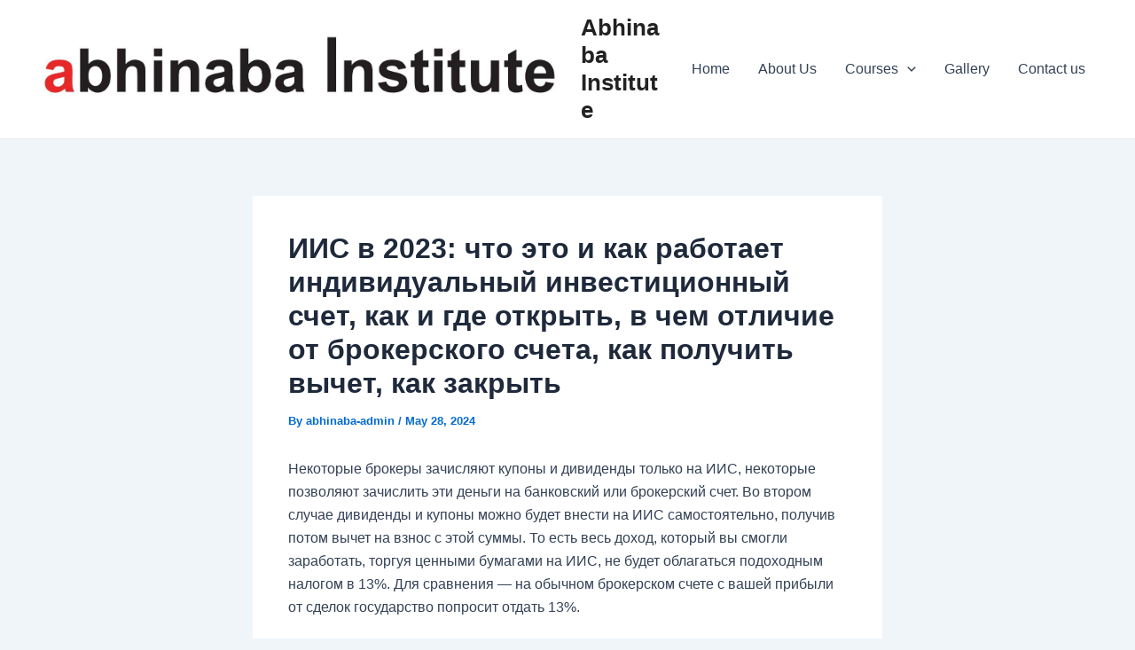

--- FILE ---
content_type: text/html; charset=UTF-8
request_url: https://abhinabainstitute.com/iis-v-2023-chto-jeto-i-kak-rabotaet-individual%D1%8Cnyj/
body_size: 543940
content:
<!DOCTYPE html>
<html lang="en-US">
<head>
<meta charset="UTF-8">
<meta name="viewport" content="width=device-width, initial-scale=1">
	 <link rel="profile" href="https://gmpg.org/xfn/11"> 
	 <title>ИИС в 2023: что это и как работает индивидуальный инвестиционный счет, как и где открыть, в чем отличие от брокерского счета, как получить вычет, как закрыть &#8211; Abhinaba Institute</title>
<meta name='robots' content='max-image-preview:large' />
<link rel="alternate" type="application/rss+xml" title="Abhinaba Institute &raquo; Feed" href="https://abhinabainstitute.com/feed/" />
<link rel="alternate" type="application/rss+xml" title="Abhinaba Institute &raquo; Comments Feed" href="https://abhinabainstitute.com/comments/feed/" />
<link rel="alternate" type="application/rss+xml" title="Abhinaba Institute &raquo; ИИС в 2023: что это и как работает индивидуальный инвестиционный счет, как и где открыть, в чем отличие от брокерского счета, как получить вычет, как закрыть Comments Feed" href="https://abhinabainstitute.com/iis-v-2023-chto-jeto-i-kak-rabotaet-individual%d1%8cnyj/feed/" />
<script>
window._wpemojiSettings = {"baseUrl":"https:\/\/s.w.org\/images\/core\/emoji\/14.0.0\/72x72\/","ext":".png","svgUrl":"https:\/\/s.w.org\/images\/core\/emoji\/14.0.0\/svg\/","svgExt":".svg","source":{"concatemoji":"https:\/\/abhinabainstitute.com\/wp-includes\/js\/wp-emoji-release.min.js?ver=6.4.3"}};
/*! This file is auto-generated */
!function(i,n){var o,s,e;function c(e){try{var t={supportTests:e,timestamp:(new Date).valueOf()};sessionStorage.setItem(o,JSON.stringify(t))}catch(e){}}function p(e,t,n){e.clearRect(0,0,e.canvas.width,e.canvas.height),e.fillText(t,0,0);var t=new Uint32Array(e.getImageData(0,0,e.canvas.width,e.canvas.height).data),r=(e.clearRect(0,0,e.canvas.width,e.canvas.height),e.fillText(n,0,0),new Uint32Array(e.getImageData(0,0,e.canvas.width,e.canvas.height).data));return t.every(function(e,t){return e===r[t]})}function u(e,t,n){switch(t){case"flag":return n(e,"\ud83c\udff3\ufe0f\u200d\u26a7\ufe0f","\ud83c\udff3\ufe0f\u200b\u26a7\ufe0f")?!1:!n(e,"\ud83c\uddfa\ud83c\uddf3","\ud83c\uddfa\u200b\ud83c\uddf3")&&!n(e,"\ud83c\udff4\udb40\udc67\udb40\udc62\udb40\udc65\udb40\udc6e\udb40\udc67\udb40\udc7f","\ud83c\udff4\u200b\udb40\udc67\u200b\udb40\udc62\u200b\udb40\udc65\u200b\udb40\udc6e\u200b\udb40\udc67\u200b\udb40\udc7f");case"emoji":return!n(e,"\ud83e\udef1\ud83c\udffb\u200d\ud83e\udef2\ud83c\udfff","\ud83e\udef1\ud83c\udffb\u200b\ud83e\udef2\ud83c\udfff")}return!1}function f(e,t,n){var r="undefined"!=typeof WorkerGlobalScope&&self instanceof WorkerGlobalScope?new OffscreenCanvas(300,150):i.createElement("canvas"),a=r.getContext("2d",{willReadFrequently:!0}),o=(a.textBaseline="top",a.font="600 32px Arial",{});return e.forEach(function(e){o[e]=t(a,e,n)}),o}function t(e){var t=i.createElement("script");t.src=e,t.defer=!0,i.head.appendChild(t)}"undefined"!=typeof Promise&&(o="wpEmojiSettingsSupports",s=["flag","emoji"],n.supports={everything:!0,everythingExceptFlag:!0},e=new Promise(function(e){i.addEventListener("DOMContentLoaded",e,{once:!0})}),new Promise(function(t){var n=function(){try{var e=JSON.parse(sessionStorage.getItem(o));if("object"==typeof e&&"number"==typeof e.timestamp&&(new Date).valueOf()<e.timestamp+604800&&"object"==typeof e.supportTests)return e.supportTests}catch(e){}return null}();if(!n){if("undefined"!=typeof Worker&&"undefined"!=typeof OffscreenCanvas&&"undefined"!=typeof URL&&URL.createObjectURL&&"undefined"!=typeof Blob)try{var e="postMessage("+f.toString()+"("+[JSON.stringify(s),u.toString(),p.toString()].join(",")+"));",r=new Blob([e],{type:"text/javascript"}),a=new Worker(URL.createObjectURL(r),{name:"wpTestEmojiSupports"});return void(a.onmessage=function(e){c(n=e.data),a.terminate(),t(n)})}catch(e){}c(n=f(s,u,p))}t(n)}).then(function(e){for(var t in e)n.supports[t]=e[t],n.supports.everything=n.supports.everything&&n.supports[t],"flag"!==t&&(n.supports.everythingExceptFlag=n.supports.everythingExceptFlag&&n.supports[t]);n.supports.everythingExceptFlag=n.supports.everythingExceptFlag&&!n.supports.flag,n.DOMReady=!1,n.readyCallback=function(){n.DOMReady=!0}}).then(function(){return e}).then(function(){var e;n.supports.everything||(n.readyCallback(),(e=n.source||{}).concatemoji?t(e.concatemoji):e.wpemoji&&e.twemoji&&(t(e.twemoji),t(e.wpemoji)))}))}((window,document),window._wpemojiSettings);
</script>
<link rel='stylesheet' id='astra-theme-css-css' href='https://abhinabainstitute.com/wp-content/themes/astra/assets/css/minified/main.min.css?ver=4.6.4' media='all' />
<style id='astra-theme-css-inline-css'>
:root{--ast-container-default-xlg-padding:2.5em;--ast-container-default-lg-padding:2.5em;--ast-container-default-slg-padding:2em;--ast-container-default-md-padding:2.5em;--ast-container-default-sm-padding:2.5em;--ast-container-default-xs-padding:2.4em;--ast-container-default-xxs-padding:1.8em;--ast-code-block-background:#ECEFF3;--ast-comment-inputs-background:#F9FAFB;--ast-normal-container-width:1200px;--ast-narrow-container-width:750px;--ast-blog-title-font-weight:600;--ast-blog-meta-weight:600;}html{font-size:100%;}a{color:var(--ast-global-color-0);}a:hover,a:focus{color:var(--ast-global-color-1);}body,button,input,select,textarea,.ast-button,.ast-custom-button{font-family:-apple-system,BlinkMacSystemFont,Segoe UI,Roboto,Oxygen-Sans,Ubuntu,Cantarell,Helvetica Neue,sans-serif;font-weight:400;font-size:16px;font-size:1rem;line-height:var(--ast-body-line-height,1.65em);}blockquote{color:var(--ast-global-color-3);}h1,.entry-content h1,h2,.entry-content h2,h3,.entry-content h3,h4,.entry-content h4,h5,.entry-content h5,h6,.entry-content h6,.site-title,.site-title a{font-weight:600;}.site-title{font-size:26px;font-size:1.625rem;display:block;}.site-header .site-description{font-size:15px;font-size:0.9375rem;display:none;}.entry-title{font-size:20px;font-size:1.25rem;}.ast-blog-single-element.ast-taxonomy-container a{font-size:14px;font-size:0.875rem;}.ast-blog-meta-container{font-size:13px;font-size:0.8125rem;}.archive .ast-article-post .ast-article-inner,.blog .ast-article-post .ast-article-inner,.archive .ast-article-post .ast-article-inner:hover,.blog .ast-article-post .ast-article-inner:hover{border-top-left-radius:6px;border-top-right-radius:6px;border-bottom-right-radius:6px;border-bottom-left-radius:6px;overflow:hidden;}h1,.entry-content h1{font-size:36px;font-size:2.25rem;font-weight:600;line-height:1.4em;}h2,.entry-content h2{font-size:30px;font-size:1.875rem;font-weight:600;line-height:1.3em;}h3,.entry-content h3{font-size:24px;font-size:1.5rem;font-weight:600;line-height:1.3em;}h4,.entry-content h4{font-size:20px;font-size:1.25rem;line-height:1.2em;font-weight:600;}h5,.entry-content h5{font-size:16px;font-size:1rem;line-height:1.2em;font-weight:600;}h6,.entry-content h6{font-size:16px;font-size:1rem;line-height:1.25em;font-weight:600;}::selection{background-color:var(--ast-global-color-0);color:#ffffff;}body,h1,.entry-title a,.entry-content h1,h2,.entry-content h2,h3,.entry-content h3,h4,.entry-content h4,h5,.entry-content h5,h6,.entry-content h6{color:var(--ast-global-color-3);}.tagcloud a:hover,.tagcloud a:focus,.tagcloud a.current-item{color:#ffffff;border-color:var(--ast-global-color-0);background-color:var(--ast-global-color-0);}input:focus,input[type="text"]:focus,input[type="email"]:focus,input[type="url"]:focus,input[type="password"]:focus,input[type="reset"]:focus,input[type="search"]:focus,textarea:focus{border-color:var(--ast-global-color-0);}input[type="radio"]:checked,input[type=reset],input[type="checkbox"]:checked,input[type="checkbox"]:hover:checked,input[type="checkbox"]:focus:checked,input[type=range]::-webkit-slider-thumb{border-color:var(--ast-global-color-0);background-color:var(--ast-global-color-0);box-shadow:none;}.site-footer a:hover + .post-count,.site-footer a:focus + .post-count{background:var(--ast-global-color-0);border-color:var(--ast-global-color-0);}.single .nav-links .nav-previous,.single .nav-links .nav-next{color:var(--ast-global-color-0);}.entry-meta,.entry-meta *{line-height:1.45;color:var(--ast-global-color-0);font-weight:600;}.entry-meta a:not(.ast-button):hover,.entry-meta a:not(.ast-button):hover *,.entry-meta a:not(.ast-button):focus,.entry-meta a:not(.ast-button):focus *,.page-links > .page-link,.page-links .page-link:hover,.post-navigation a:hover{color:var(--ast-global-color-1);}#cat option,.secondary .calendar_wrap thead a,.secondary .calendar_wrap thead a:visited{color:var(--ast-global-color-0);}.secondary .calendar_wrap #today,.ast-progress-val span{background:var(--ast-global-color-0);}.secondary a:hover + .post-count,.secondary a:focus + .post-count{background:var(--ast-global-color-0);border-color:var(--ast-global-color-0);}.calendar_wrap #today > a{color:#ffffff;}.page-links .page-link,.single .post-navigation a{color:var(--ast-global-color-3);}.ast-search-menu-icon .search-form button.search-submit{padding:0 4px;}.ast-search-menu-icon form.search-form{padding-right:0;}.ast-search-menu-icon.slide-search input.search-field{width:0;}.ast-header-search .ast-search-menu-icon.ast-dropdown-active .search-form,.ast-header-search .ast-search-menu-icon.ast-dropdown-active .search-field:focus{transition:all 0.2s;}.search-form input.search-field:focus{outline:none;}.ast-search-menu-icon .search-form button.search-submit:focus,.ast-theme-transparent-header .ast-header-search .ast-dropdown-active .ast-icon,.ast-theme-transparent-header .ast-inline-search .search-field:focus .ast-icon{color:var(--ast-global-color-1);}.ast-header-search .slide-search .search-form{border:2px solid var(--ast-global-color-0);}.ast-header-search .slide-search .search-field{background-color:#fff;}.ast-archive-title{color:var(--ast-global-color-2);}.widget-title,.widget .wp-block-heading{font-size:22px;font-size:1.375rem;color:var(--ast-global-color-2);}.ast-single-post .entry-content a,.ast-comment-content a:not(.ast-comment-edit-reply-wrap a){text-decoration:underline;}.ast-single-post .wp-block-button .wp-block-button__link,.ast-single-post .elementor-button-wrapper .elementor-button,.ast-single-post .entry-content .uagb-tab a,.ast-single-post .entry-content .uagb-ifb-cta a,.ast-single-post .entry-content .wp-block-uagb-buttons a,.ast-single-post .entry-content .uabb-module-content a,.ast-single-post .entry-content .uagb-post-grid a,.ast-single-post .entry-content .uagb-timeline a,.ast-single-post .entry-content .uagb-toc__wrap a,.ast-single-post .entry-content .uagb-taxomony-box a,.ast-single-post .entry-content .woocommerce a,.entry-content .wp-block-latest-posts > li > a,.ast-single-post .entry-content .wp-block-file__button,li.ast-post-filter-single,.ast-single-post .wp-block-buttons .wp-block-button.is-style-outline .wp-block-button__link,.ast-single-post .ast-comment-content .comment-reply-link,.ast-single-post .ast-comment-content .comment-edit-link{text-decoration:none;}.ast-search-menu-icon.slide-search a:focus-visible:focus-visible,.astra-search-icon:focus-visible,#close:focus-visible,a:focus-visible,.ast-menu-toggle:focus-visible,.site .skip-link:focus-visible,.wp-block-loginout input:focus-visible,.wp-block-search.wp-block-search__button-inside .wp-block-search__inside-wrapper,.ast-header-navigation-arrow:focus-visible,.woocommerce .wc-proceed-to-checkout > .checkout-button:focus-visible,.woocommerce .woocommerce-MyAccount-navigation ul li a:focus-visible,.ast-orders-table__row .ast-orders-table__cell:focus-visible,.woocommerce .woocommerce-order-details .order-again > .button:focus-visible,.woocommerce .woocommerce-message a.button.wc-forward:focus-visible,.woocommerce #minus_qty:focus-visible,.woocommerce #plus_qty:focus-visible,a#ast-apply-coupon:focus-visible,.woocommerce .woocommerce-info a:focus-visible,.woocommerce .astra-shop-summary-wrap a:focus-visible,.woocommerce a.wc-forward:focus-visible,#ast-apply-coupon:focus-visible,.woocommerce-js .woocommerce-mini-cart-item a.remove:focus-visible,#close:focus-visible,.button.search-submit:focus-visible,#search_submit:focus,.normal-search:focus-visible{outline-style:dotted;outline-color:inherit;outline-width:thin;}input:focus,input[type="text"]:focus,input[type="email"]:focus,input[type="url"]:focus,input[type="password"]:focus,input[type="reset"]:focus,input[type="search"]:focus,input[type="number"]:focus,textarea:focus,.wp-block-search__input:focus,[data-section="section-header-mobile-trigger"] .ast-button-wrap .ast-mobile-menu-trigger-minimal:focus,.ast-mobile-popup-drawer.active .menu-toggle-close:focus,.woocommerce-ordering select.orderby:focus,#ast-scroll-top:focus,#coupon_code:focus,.woocommerce-page #comment:focus,.woocommerce #reviews #respond input#submit:focus,.woocommerce a.add_to_cart_button:focus,.woocommerce .button.single_add_to_cart_button:focus,.woocommerce .woocommerce-cart-form button:focus,.woocommerce .woocommerce-cart-form__cart-item .quantity .qty:focus,.woocommerce .woocommerce-billing-fields .woocommerce-billing-fields__field-wrapper .woocommerce-input-wrapper > .input-text:focus,.woocommerce #order_comments:focus,.woocommerce #place_order:focus,.woocommerce .woocommerce-address-fields .woocommerce-address-fields__field-wrapper .woocommerce-input-wrapper > .input-text:focus,.woocommerce .woocommerce-MyAccount-content form button:focus,.woocommerce .woocommerce-MyAccount-content .woocommerce-EditAccountForm .woocommerce-form-row .woocommerce-Input.input-text:focus,.woocommerce .ast-woocommerce-container .woocommerce-pagination ul.page-numbers li a:focus,body #content .woocommerce form .form-row .select2-container--default .select2-selection--single:focus,#ast-coupon-code:focus,.woocommerce.woocommerce-js .quantity input[type=number]:focus,.woocommerce-js .woocommerce-mini-cart-item .quantity input[type=number]:focus,.woocommerce p#ast-coupon-trigger:focus{border-style:dotted;border-color:inherit;border-width:thin;}input{outline:none;}.ast-logo-title-inline .site-logo-img{padding-right:1em;}.site-logo-img img{ transition:all 0.2s linear;}body .ast-oembed-container *{position:absolute;top:0;width:100%;height:100%;left:0;}body .wp-block-embed-pocket-casts .ast-oembed-container *{position:unset;}.ast-single-post-featured-section + article {margin-top: 2em;}.site-content .ast-single-post-featured-section img {width: 100%;overflow: hidden;object-fit: cover;}.ast-separate-container .site-content .ast-single-post-featured-section + article {margin-top: -80px;z-index: 9;position: relative;border-radius: 4px;}@media (min-width: 922px) {.ast-no-sidebar .site-content .ast-article-image-container--wide {margin-left: -120px;margin-right: -120px;max-width: unset;width: unset;}.ast-left-sidebar .site-content .ast-article-image-container--wide,.ast-right-sidebar .site-content .ast-article-image-container--wide {margin-left: -10px;margin-right: -10px;}.site-content .ast-article-image-container--full {margin-left: calc( -50vw + 50%);margin-right: calc( -50vw + 50%);max-width: 100vw;width: 100vw;}.ast-left-sidebar .site-content .ast-article-image-container--full,.ast-right-sidebar .site-content .ast-article-image-container--full {margin-left: -10px;margin-right: -10px;max-width: inherit;width: auto;}}.site > .ast-single-related-posts-container {margin-top: 0;}@media (min-width: 922px) {.ast-desktop .ast-container--narrow {max-width: var(--ast-narrow-container-width);margin: 0 auto;}}input[type="text"],input[type="number"],input[type="email"],input[type="url"],input[type="password"],input[type="search"],input[type=reset],input[type=tel],input[type=date],select,textarea{font-size:16px;font-style:normal;font-weight:400;line-height:24px;width:100%;padding:12px 16px;border-radius:4px;box-shadow:0px 1px 2px 0px rgba(0,0,0,0.05);color:var(--ast-form-input-text,#475569);}input[type="text"],input[type="number"],input[type="email"],input[type="url"],input[type="password"],input[type="search"],input[type=reset],input[type=tel],input[type=date],select{height:40px;}input[type="date"]{border-width:1px;border-style:solid;border-color:var(--ast-border-color);}input[type="text"]:focus,input[type="number"]:focus,input[type="email"]:focus,input[type="url"]:focus,input[type="password"]:focus,input[type="search"]:focus,input[type=reset]:focus,input[type="tel"]:focus,input[type="date"]:focus,select:focus,textarea:focus{border-color:#046BD2;box-shadow:none;outline:none;color:var(--ast-form-input-focus-text,#475569);}label,legend{color:#111827;font-size:14px;font-style:normal;font-weight:500;line-height:20px;}select{padding:6px 10px;}fieldset{padding:30px;border-radius:4px;}button,.ast-button,.button,input[type="button"],input[type="reset"],input[type="submit"]{border-radius:4px;box-shadow:0px 1px 2px 0px rgba(0,0,0,0.05);}:root{--ast-comment-inputs-background:#FFF;}::placeholder{color:var(--ast-form-field-color,#9CA3AF);}::-ms-input-placeholder{color:var(--ast-form-field-color,#9CA3AF);}@media (max-width:921px){#ast-desktop-header{display:none;}}@media (min-width:922px){#ast-mobile-header{display:none;}}.wp-block-buttons.aligncenter{justify-content:center;}@media (max-width:921px){.ast-theme-transparent-header #primary,.ast-theme-transparent-header #secondary{padding:0;}}@media (max-width:921px){.ast-plain-container.ast-no-sidebar #primary{padding:0;}}.ast-plain-container.ast-no-sidebar #primary{margin-top:0;margin-bottom:0;}@media (min-width:1200px){.ast-plain-container.ast-no-sidebar #primary{margin-top:60px;margin-bottom:60px;}}.wp-block-button.is-style-outline .wp-block-button__link{border-color:var(--ast-global-color-0);}div.wp-block-button.is-style-outline > .wp-block-button__link:not(.has-text-color),div.wp-block-button.wp-block-button__link.is-style-outline:not(.has-text-color){color:var(--ast-global-color-0);}.wp-block-button.is-style-outline .wp-block-button__link:hover,.wp-block-buttons .wp-block-button.is-style-outline .wp-block-button__link:focus,.wp-block-buttons .wp-block-button.is-style-outline > .wp-block-button__link:not(.has-text-color):hover,.wp-block-buttons .wp-block-button.wp-block-button__link.is-style-outline:not(.has-text-color):hover{color:#ffffff;background-color:var(--ast-global-color-1);border-color:var(--ast-global-color-1);}.post-page-numbers.current .page-link,.ast-pagination .page-numbers.current{color:#ffffff;border-color:var(--ast-global-color-0);background-color:var(--ast-global-color-0);}.wp-block-buttons .wp-block-button.is-style-outline .wp-block-button__link.wp-element-button,.ast-outline-button,.wp-block-uagb-buttons-child .uagb-buttons-repeater.ast-outline-button{border-color:var(--ast-global-color-0);font-family:inherit;font-weight:500;font-size:16px;font-size:1rem;line-height:1em;padding-top:15px;padding-right:30px;padding-bottom:15px;padding-left:30px;}.wp-block-buttons .wp-block-button.is-style-outline > .wp-block-button__link:not(.has-text-color),.wp-block-buttons .wp-block-button.wp-block-button__link.is-style-outline:not(.has-text-color),.ast-outline-button{color:var(--ast-global-color-0);}.wp-block-button.is-style-outline .wp-block-button__link:hover,.wp-block-buttons .wp-block-button.is-style-outline .wp-block-button__link:focus,.wp-block-buttons .wp-block-button.is-style-outline > .wp-block-button__link:not(.has-text-color):hover,.wp-block-buttons .wp-block-button.wp-block-button__link.is-style-outline:not(.has-text-color):hover,.ast-outline-button:hover,.ast-outline-button:focus,.wp-block-uagb-buttons-child .uagb-buttons-repeater.ast-outline-button:hover,.wp-block-uagb-buttons-child .uagb-buttons-repeater.ast-outline-button:focus{color:#ffffff;background-color:var(--ast-global-color-1);border-color:var(--ast-global-color-1);}@media (max-width:921px){.wp-block-buttons .wp-block-button.is-style-outline .wp-block-button__link.wp-element-button,.ast-outline-button,.wp-block-uagb-buttons-child .uagb-buttons-repeater.ast-outline-button{padding-top:14px;padding-right:28px;padding-bottom:14px;padding-left:28px;}}@media (max-width:544px){.wp-block-buttons .wp-block-button.is-style-outline .wp-block-button__link.wp-element-button,.ast-outline-button,.wp-block-uagb-buttons-child .uagb-buttons-repeater.ast-outline-button{padding-top:12px;padding-right:24px;padding-bottom:12px;padding-left:24px;}}.entry-content[ast-blocks-layout] > figure{margin-bottom:1em;}h1.widget-title{font-weight:600;}h2.widget-title{font-weight:600;}h3.widget-title{font-weight:600;}#page{display:flex;flex-direction:column;min-height:100vh;}.ast-404-layout-1 h1.page-title{color:var(--ast-global-color-2);}.single .post-navigation a{line-height:1em;height:inherit;}.error-404 .page-sub-title{font-size:1.5rem;font-weight:inherit;}.search .site-content .content-area .search-form{margin-bottom:0;}#page .site-content{flex-grow:1;}.widget{margin-bottom:1.25em;}#secondary li{line-height:1.5em;}#secondary .wp-block-group h2{margin-bottom:0.7em;}#secondary h2{font-size:1.7rem;}.ast-separate-container .ast-article-post,.ast-separate-container .ast-article-single,.ast-separate-container .comment-respond{padding:2.5em;}.ast-separate-container .ast-article-single .ast-article-single{padding:0;}.ast-article-single .wp-block-post-template-is-layout-grid{padding-left:0;}.ast-separate-container .comments-title,.ast-narrow-container .comments-title{padding:1.5em 2em;}.ast-page-builder-template .comment-form-textarea,.ast-comment-formwrap .ast-grid-common-col{padding:0;}.ast-comment-formwrap{padding:0;display:inline-flex;column-gap:20px;width:100%;margin-left:0;margin-right:0;}.comments-area textarea#comment:focus,.comments-area textarea#comment:active,.comments-area .ast-comment-formwrap input[type="text"]:focus,.comments-area .ast-comment-formwrap input[type="text"]:active {box-shadow:none;outline:none;}.archive.ast-page-builder-template .entry-header{margin-top:2em;}.ast-page-builder-template .ast-comment-formwrap{width:100%;}.entry-title{margin-bottom:0.6em;}.ast-archive-description p{font-size:inherit;font-weight:inherit;line-height:inherit;}.ast-article-single img{box-shadow:0 0 30px 0 rgba(0,0,0,.15);-webkit-box-shadow:0 0 30px 0 rgba(0,0,0,.15);-moz-box-shadow:0 0 30px 0 rgba(0,0,0,.15);}.ast-separate-container .ast-comment-list li.depth-1,.hentry{margin-bottom:1.5em;}.site-content section.ast-archive-description{margin-bottom:2em;}@media (min-width:921px){.ast-left-sidebar.ast-page-builder-template #secondary,.archive.ast-right-sidebar.ast-page-builder-template .site-main{padding-left:20px;padding-right:20px;}}@media (max-width:544px){.ast-comment-formwrap.ast-row{column-gap:10px;display:inline-block;}#ast-commentform .ast-grid-common-col{position:relative;width:100%;}}@media (min-width:1201px){.ast-separate-container .ast-article-post,.ast-separate-container .ast-article-single,.ast-separate-container .ast-author-box,.ast-separate-container .ast-404-layout-1,.ast-separate-container .no-results{padding:2.5em;}}@media (max-width:921px){.ast-separate-container #primary,.ast-separate-container #secondary{padding:1.5em 0;}#primary,#secondary{padding:1.5em 0;margin:0;}.ast-left-sidebar #content > .ast-container{display:flex;flex-direction:column-reverse;width:100%;}}@media (min-width:922px){.ast-separate-container.ast-right-sidebar #primary,.ast-separate-container.ast-left-sidebar #primary{border:0;}.search-no-results.ast-separate-container #primary{margin-bottom:4em;}}.wp-block-button .wp-block-button__link{color:#ffffff;}.wp-block-button .wp-block-button__link:hover,.wp-block-button .wp-block-button__link:focus{color:#ffffff;background-color:var(--ast-global-color-1);border-color:var(--ast-global-color-1);}.elementor-widget-heading h1.elementor-heading-title{line-height:1.4em;}.elementor-widget-heading h2.elementor-heading-title{line-height:1.3em;}.elementor-widget-heading h3.elementor-heading-title{line-height:1.3em;}.elementor-widget-heading h4.elementor-heading-title{line-height:1.2em;}.elementor-widget-heading h5.elementor-heading-title{line-height:1.2em;}.elementor-widget-heading h6.elementor-heading-title{line-height:1.25em;}.wp-block-button .wp-block-button__link,.wp-block-search .wp-block-search__button,body .wp-block-file .wp-block-file__button{border-color:var(--ast-global-color-0);background-color:var(--ast-global-color-0);color:#ffffff;font-family:inherit;font-weight:500;line-height:1em;font-size:16px;font-size:1rem;padding-top:15px;padding-right:30px;padding-bottom:15px;padding-left:30px;}@media (max-width:921px){.wp-block-button .wp-block-button__link,.wp-block-search .wp-block-search__button,body .wp-block-file .wp-block-file__button{padding-top:14px;padding-right:28px;padding-bottom:14px;padding-left:28px;}}@media (max-width:544px){.wp-block-button .wp-block-button__link,.wp-block-search .wp-block-search__button,body .wp-block-file .wp-block-file__button{padding-top:12px;padding-right:24px;padding-bottom:12px;padding-left:24px;}}.menu-toggle,button,.ast-button,.ast-custom-button,.button,input#submit,input[type="button"],input[type="submit"],input[type="reset"],#comments .submit,.search .search-submit,form[CLASS*="wp-block-search__"].wp-block-search .wp-block-search__inside-wrapper .wp-block-search__button,body .wp-block-file .wp-block-file__button,.search .search-submit,.woocommerce-js a.button,.woocommerce button.button,.woocommerce .woocommerce-message a.button,.woocommerce #respond input#submit.alt,.woocommerce input.button.alt,.woocommerce input.button,.woocommerce input.button:disabled,.woocommerce input.button:disabled[disabled],.woocommerce input.button:disabled:hover,.woocommerce input.button:disabled[disabled]:hover,.woocommerce #respond input#submit,.woocommerce button.button.alt.disabled,.wc-block-grid__products .wc-block-grid__product .wp-block-button__link,.wc-block-grid__product-onsale,[CLASS*="wc-block"] button,.woocommerce-js .astra-cart-drawer .astra-cart-drawer-content .woocommerce-mini-cart__buttons .button:not(.checkout):not(.ast-continue-shopping),.woocommerce-js .astra-cart-drawer .astra-cart-drawer-content .woocommerce-mini-cart__buttons a.checkout,.woocommerce button.button.alt.disabled.wc-variation-selection-needed,[CLASS*="wc-block"] .wc-block-components-button{border-style:solid;border-top-width:0;border-right-width:0;border-left-width:0;border-bottom-width:0;color:#ffffff;border-color:var(--ast-global-color-0);background-color:var(--ast-global-color-0);padding-top:15px;padding-right:30px;padding-bottom:15px;padding-left:30px;font-family:inherit;font-weight:500;font-size:16px;font-size:1rem;line-height:1em;}button:focus,.menu-toggle:hover,button:hover,.ast-button:hover,.ast-custom-button:hover .button:hover,.ast-custom-button:hover ,input[type=reset]:hover,input[type=reset]:focus,input#submit:hover,input#submit:focus,input[type="button"]:hover,input[type="button"]:focus,input[type="submit"]:hover,input[type="submit"]:focus,form[CLASS*="wp-block-search__"].wp-block-search .wp-block-search__inside-wrapper .wp-block-search__button:hover,form[CLASS*="wp-block-search__"].wp-block-search .wp-block-search__inside-wrapper .wp-block-search__button:focus,body .wp-block-file .wp-block-file__button:hover,body .wp-block-file .wp-block-file__button:focus,.woocommerce-js a.button:hover,.woocommerce button.button:hover,.woocommerce .woocommerce-message a.button:hover,.woocommerce #respond input#submit:hover,.woocommerce #respond input#submit.alt:hover,.woocommerce input.button.alt:hover,.woocommerce input.button:hover,.woocommerce button.button.alt.disabled:hover,.wc-block-grid__products .wc-block-grid__product .wp-block-button__link:hover,[CLASS*="wc-block"] button:hover,.woocommerce-js .astra-cart-drawer .astra-cart-drawer-content .woocommerce-mini-cart__buttons .button:not(.checkout):not(.ast-continue-shopping):hover,.woocommerce-js .astra-cart-drawer .astra-cart-drawer-content .woocommerce-mini-cart__buttons a.checkout:hover,.woocommerce button.button.alt.disabled.wc-variation-selection-needed:hover,[CLASS*="wc-block"] .wc-block-components-button:hover,[CLASS*="wc-block"] .wc-block-components-button:focus{color:#ffffff;background-color:var(--ast-global-color-1);border-color:var(--ast-global-color-1);}form[CLASS*="wp-block-search__"].wp-block-search .wp-block-search__inside-wrapper .wp-block-search__button.has-icon{padding-top:calc(15px - 3px);padding-right:calc(30px - 3px);padding-bottom:calc(15px - 3px);padding-left:calc(30px - 3px);}@media (max-width:921px){.menu-toggle,button,.ast-button,.ast-custom-button,.button,input#submit,input[type="button"],input[type="submit"],input[type="reset"],#comments .submit,.search .search-submit,form[CLASS*="wp-block-search__"].wp-block-search .wp-block-search__inside-wrapper .wp-block-search__button,body .wp-block-file .wp-block-file__button,.search .search-submit,.woocommerce-js a.button,.woocommerce button.button,.woocommerce .woocommerce-message a.button,.woocommerce #respond input#submit.alt,.woocommerce input.button.alt,.woocommerce input.button,.woocommerce input.button:disabled,.woocommerce input.button:disabled[disabled],.woocommerce input.button:disabled:hover,.woocommerce input.button:disabled[disabled]:hover,.woocommerce #respond input#submit,.woocommerce button.button.alt.disabled,.wc-block-grid__products .wc-block-grid__product .wp-block-button__link,.wc-block-grid__product-onsale,[CLASS*="wc-block"] button,.woocommerce-js .astra-cart-drawer .astra-cart-drawer-content .woocommerce-mini-cart__buttons .button:not(.checkout):not(.ast-continue-shopping),.woocommerce-js .astra-cart-drawer .astra-cart-drawer-content .woocommerce-mini-cart__buttons a.checkout,.woocommerce button.button.alt.disabled.wc-variation-selection-needed,[CLASS*="wc-block"] .wc-block-components-button{padding-top:14px;padding-right:28px;padding-bottom:14px;padding-left:28px;}}@media (max-width:544px){.menu-toggle,button,.ast-button,.ast-custom-button,.button,input#submit,input[type="button"],input[type="submit"],input[type="reset"],#comments .submit,.search .search-submit,form[CLASS*="wp-block-search__"].wp-block-search .wp-block-search__inside-wrapper .wp-block-search__button,body .wp-block-file .wp-block-file__button,.search .search-submit,.woocommerce-js a.button,.woocommerce button.button,.woocommerce .woocommerce-message a.button,.woocommerce #respond input#submit.alt,.woocommerce input.button.alt,.woocommerce input.button,.woocommerce input.button:disabled,.woocommerce input.button:disabled[disabled],.woocommerce input.button:disabled:hover,.woocommerce input.button:disabled[disabled]:hover,.woocommerce #respond input#submit,.woocommerce button.button.alt.disabled,.wc-block-grid__products .wc-block-grid__product .wp-block-button__link,.wc-block-grid__product-onsale,[CLASS*="wc-block"] button,.woocommerce-js .astra-cart-drawer .astra-cart-drawer-content .woocommerce-mini-cart__buttons .button:not(.checkout):not(.ast-continue-shopping),.woocommerce-js .astra-cart-drawer .astra-cart-drawer-content .woocommerce-mini-cart__buttons a.checkout,.woocommerce button.button.alt.disabled.wc-variation-selection-needed,[CLASS*="wc-block"] .wc-block-components-button{padding-top:12px;padding-right:24px;padding-bottom:12px;padding-left:24px;}}@media (max-width:921px){.ast-mobile-header-stack .main-header-bar .ast-search-menu-icon{display:inline-block;}.ast-header-break-point.ast-header-custom-item-outside .ast-mobile-header-stack .main-header-bar .ast-search-icon{margin:0;}.ast-comment-avatar-wrap img{max-width:2.5em;}.ast-comment-meta{padding:0 1.8888em 1.3333em;}}@media (min-width:544px){.ast-container{max-width:100%;}}@media (max-width:544px){.ast-separate-container .ast-article-post,.ast-separate-container .ast-article-single,.ast-separate-container .comments-title,.ast-separate-container .ast-archive-description{padding:1.5em 1em;}.ast-separate-container #content .ast-container{padding-left:0.54em;padding-right:0.54em;}.ast-separate-container .ast-comment-list .bypostauthor{padding:.5em;}.ast-search-menu-icon.ast-dropdown-active .search-field{width:170px;}}.ast-separate-container{background-color:var(--ast-global-color-4);;}@media (max-width:921px){.site-title{display:block;}.site-header .site-description{display:none;}h1,.entry-content h1{font-size:30px;}h2,.entry-content h2{font-size:25px;}h3,.entry-content h3{font-size:20px;}}@media (max-width:544px){.site-title{display:block;}.site-header .site-description{display:none;}h1,.entry-content h1{font-size:30px;}h2,.entry-content h2{font-size:25px;}h3,.entry-content h3{font-size:20px;}}@media (max-width:921px){html{font-size:91.2%;}}@media (max-width:544px){html{font-size:91.2%;}}@media (min-width:922px){.ast-container{max-width:1240px;}}@media (min-width:922px){.ast-narrow-container .site-content > .ast-container{max-width:750px;}}@media (min-width:922px){.ast-narrow-container .site-content > .ast-container{max-width:750px;}}@media (min-width:922px){.site-content .ast-container{display:flex;}}@media (max-width:921px){.site-content .ast-container{flex-direction:column;}}@media (min-width:922px){.main-header-menu .sub-menu .menu-item.ast-left-align-sub-menu:hover > .sub-menu,.main-header-menu .sub-menu .menu-item.ast-left-align-sub-menu.focus > .sub-menu{margin-left:-0px;}}.entry-content li > p{margin-bottom:0;}.site .comments-area{padding-bottom:2em;margin-top:2em;}.wp-block-file {display: flex;align-items: center;flex-wrap: wrap;justify-content: space-between;}.wp-block-pullquote {border: none;}.wp-block-pullquote blockquote::before {content: "\201D";font-family: "Helvetica",sans-serif;display: flex;transform: rotate( 180deg );font-size: 6rem;font-style: normal;line-height: 1;font-weight: bold;align-items: center;justify-content: center;}.has-text-align-right > blockquote::before {justify-content: flex-start;}.has-text-align-left > blockquote::before {justify-content: flex-end;}figure.wp-block-pullquote.is-style-solid-color blockquote {max-width: 100%;text-align: inherit;}html body {--wp--custom--ast-default-block-top-padding: 3em;--wp--custom--ast-default-block-right-padding: 3em;--wp--custom--ast-default-block-bottom-padding: 3em;--wp--custom--ast-default-block-left-padding: 3em;--wp--custom--ast-container-width: 1200px;--wp--custom--ast-content-width-size: 1200px;--wp--custom--ast-wide-width-size: calc(1200px + var(--wp--custom--ast-default-block-left-padding) + var(--wp--custom--ast-default-block-right-padding));}.ast-narrow-container {--wp--custom--ast-content-width-size: 750px;--wp--custom--ast-wide-width-size: 750px;}@media(max-width: 921px) {html body {--wp--custom--ast-default-block-top-padding: 3em;--wp--custom--ast-default-block-right-padding: 2em;--wp--custom--ast-default-block-bottom-padding: 3em;--wp--custom--ast-default-block-left-padding: 2em;}}@media(max-width: 544px) {html body {--wp--custom--ast-default-block-top-padding: 3em;--wp--custom--ast-default-block-right-padding: 1.5em;--wp--custom--ast-default-block-bottom-padding: 3em;--wp--custom--ast-default-block-left-padding: 1.5em;}}.entry-content > .wp-block-group,.entry-content > .wp-block-cover,.entry-content > .wp-block-columns {padding-top: var(--wp--custom--ast-default-block-top-padding);padding-right: var(--wp--custom--ast-default-block-right-padding);padding-bottom: var(--wp--custom--ast-default-block-bottom-padding);padding-left: var(--wp--custom--ast-default-block-left-padding);}.ast-plain-container.ast-no-sidebar .entry-content > .alignfull,.ast-page-builder-template .ast-no-sidebar .entry-content > .alignfull {margin-left: calc( -50vw + 50%);margin-right: calc( -50vw + 50%);max-width: 100vw;width: 100vw;}.ast-plain-container.ast-no-sidebar .entry-content .alignfull .alignfull,.ast-page-builder-template.ast-no-sidebar .entry-content .alignfull .alignfull,.ast-plain-container.ast-no-sidebar .entry-content .alignfull .alignwide,.ast-page-builder-template.ast-no-sidebar .entry-content .alignfull .alignwide,.ast-plain-container.ast-no-sidebar .entry-content .alignwide .alignfull,.ast-page-builder-template.ast-no-sidebar .entry-content .alignwide .alignfull,.ast-plain-container.ast-no-sidebar .entry-content .alignwide .alignwide,.ast-page-builder-template.ast-no-sidebar .entry-content .alignwide .alignwide,.ast-plain-container.ast-no-sidebar .entry-content .wp-block-column .alignfull,.ast-page-builder-template.ast-no-sidebar .entry-content .wp-block-column .alignfull,.ast-plain-container.ast-no-sidebar .entry-content .wp-block-column .alignwide,.ast-page-builder-template.ast-no-sidebar .entry-content .wp-block-column .alignwide {margin-left: auto;margin-right: auto;width: 100%;}[ast-blocks-layout] .wp-block-separator:not(.is-style-dots) {height: 0;}[ast-blocks-layout] .wp-block-separator {margin: 20px auto;}[ast-blocks-layout] .wp-block-separator:not(.is-style-wide):not(.is-style-dots) {max-width: 100px;}[ast-blocks-layout] .wp-block-separator.has-background {padding: 0;}.entry-content[ast-blocks-layout] > * {max-width: var(--wp--custom--ast-content-width-size);margin-left: auto;margin-right: auto;}.entry-content[ast-blocks-layout] > .alignwide {max-width: var(--wp--custom--ast-wide-width-size);}.entry-content[ast-blocks-layout] .alignfull {max-width: none;}.entry-content .wp-block-columns {margin-bottom: 0;}blockquote {margin: 1.5em;border-color: rgba(0,0,0,0.05);}.wp-block-quote:not(.has-text-align-right):not(.has-text-align-center) {border-left: 5px solid rgba(0,0,0,0.05);}.has-text-align-right > blockquote,blockquote.has-text-align-right {border-right: 5px solid rgba(0,0,0,0.05);}.has-text-align-left > blockquote,blockquote.has-text-align-left {border-left: 5px solid rgba(0,0,0,0.05);}.wp-block-site-tagline,.wp-block-latest-posts .read-more {margin-top: 15px;}.wp-block-loginout p label {display: block;}.wp-block-loginout p:not(.login-remember):not(.login-submit) input {width: 100%;}.wp-block-loginout input:focus {border-color: transparent;}.wp-block-loginout input:focus {outline: thin dotted;}.entry-content .wp-block-media-text .wp-block-media-text__content {padding: 0 0 0 8%;}.entry-content .wp-block-media-text.has-media-on-the-right .wp-block-media-text__content {padding: 0 8% 0 0;}.entry-content .wp-block-media-text.has-background .wp-block-media-text__content {padding: 8%;}.entry-content .wp-block-cover:not([class*="background-color"]) .wp-block-cover__inner-container,.entry-content .wp-block-cover:not([class*="background-color"]) .wp-block-cover-image-text,.entry-content .wp-block-cover:not([class*="background-color"]) .wp-block-cover-text,.entry-content .wp-block-cover-image:not([class*="background-color"]) .wp-block-cover__inner-container,.entry-content .wp-block-cover-image:not([class*="background-color"]) .wp-block-cover-image-text,.entry-content .wp-block-cover-image:not([class*="background-color"]) .wp-block-cover-text {color: var(--ast-global-color-5);}.wp-block-loginout .login-remember input {width: 1.1rem;height: 1.1rem;margin: 0 5px 4px 0;vertical-align: middle;}.wp-block-latest-posts > li > *:first-child,.wp-block-latest-posts:not(.is-grid) > li:first-child {margin-top: 0;}.wp-block-search__inside-wrapper .wp-block-search__input {padding: 0 10px;color: var(--ast-global-color-3);background: var(--ast-global-color-5);border-color: var(--ast-border-color);}.wp-block-latest-posts .read-more {margin-bottom: 1.5em;}.wp-block-search__no-button .wp-block-search__inside-wrapper .wp-block-search__input {padding-top: 5px;padding-bottom: 5px;}.wp-block-latest-posts .wp-block-latest-posts__post-date,.wp-block-latest-posts .wp-block-latest-posts__post-author {font-size: 1rem;}.wp-block-latest-posts > li > *,.wp-block-latest-posts:not(.is-grid) > li {margin-top: 12px;margin-bottom: 12px;}.ast-page-builder-template .entry-content[ast-blocks-layout] > *,.ast-page-builder-template .entry-content[ast-blocks-layout] > .alignfull > * {max-width: none;}.ast-page-builder-template .entry-content[ast-blocks-layout] > .alignwide > * {max-width: var(--wp--custom--ast-wide-width-size);}.ast-page-builder-template .entry-content[ast-blocks-layout] > .inherit-container-width > *,.ast-page-builder-template .entry-content[ast-blocks-layout] > * > *,.entry-content[ast-blocks-layout] > .wp-block-cover .wp-block-cover__inner-container {max-width: var(--wp--custom--ast-content-width-size);margin-left: auto;margin-right: auto;}.entry-content[ast-blocks-layout] .wp-block-cover:not(.alignleft):not(.alignright) {width: auto;}@media(max-width: 1200px) {.ast-separate-container .entry-content > .alignfull,.ast-separate-container .entry-content[ast-blocks-layout] > .alignwide,.ast-plain-container .entry-content[ast-blocks-layout] > .alignwide,.ast-plain-container .entry-content .alignfull {margin-left: calc(-1 * min(var(--ast-container-default-xlg-padding),20px)) ;margin-right: calc(-1 * min(var(--ast-container-default-xlg-padding),20px));}}@media(min-width: 1201px) {.ast-separate-container .entry-content > .alignfull {margin-left: calc(-1 * var(--ast-container-default-xlg-padding) );margin-right: calc(-1 * var(--ast-container-default-xlg-padding) );}.ast-separate-container .entry-content[ast-blocks-layout] > .alignwide,.ast-plain-container .entry-content[ast-blocks-layout] > .alignwide {margin-left: calc(-1 * var(--wp--custom--ast-default-block-left-padding) );margin-right: calc(-1 * var(--wp--custom--ast-default-block-right-padding) );}}@media(min-width: 921px) {.ast-separate-container .entry-content .wp-block-group.alignwide:not(.inherit-container-width) > :where(:not(.alignleft):not(.alignright)),.ast-plain-container .entry-content .wp-block-group.alignwide:not(.inherit-container-width) > :where(:not(.alignleft):not(.alignright)) {max-width: calc( var(--wp--custom--ast-content-width-size) + 80px );}.ast-plain-container.ast-right-sidebar .entry-content[ast-blocks-layout] .alignfull,.ast-plain-container.ast-left-sidebar .entry-content[ast-blocks-layout] .alignfull {margin-left: -60px;margin-right: -60px;}}@media(min-width: 544px) {.entry-content > .alignleft {margin-right: 20px;}.entry-content > .alignright {margin-left: 20px;}}@media (max-width:544px){.wp-block-columns .wp-block-column:not(:last-child){margin-bottom:20px;}.wp-block-latest-posts{margin:0;}}@media( max-width: 600px ) {.entry-content .wp-block-media-text .wp-block-media-text__content,.entry-content .wp-block-media-text.has-media-on-the-right .wp-block-media-text__content {padding: 8% 0 0;}.entry-content .wp-block-media-text.has-background .wp-block-media-text__content {padding: 8%;}}.ast-page-builder-template .entry-header {padding-left: 0;}.ast-narrow-container .site-content .wp-block-uagb-image--align-full .wp-block-uagb-image__figure {max-width: 100%;margin-left: auto;margin-right: auto;}.entry-content ul,.entry-content ol {padding: revert;margin: revert;padding-left: 20px;}:root .has-ast-global-color-0-color{color:var(--ast-global-color-0);}:root .has-ast-global-color-0-background-color{background-color:var(--ast-global-color-0);}:root .wp-block-button .has-ast-global-color-0-color{color:var(--ast-global-color-0);}:root .wp-block-button .has-ast-global-color-0-background-color{background-color:var(--ast-global-color-0);}:root .has-ast-global-color-1-color{color:var(--ast-global-color-1);}:root .has-ast-global-color-1-background-color{background-color:var(--ast-global-color-1);}:root .wp-block-button .has-ast-global-color-1-color{color:var(--ast-global-color-1);}:root .wp-block-button .has-ast-global-color-1-background-color{background-color:var(--ast-global-color-1);}:root .has-ast-global-color-2-color{color:var(--ast-global-color-2);}:root .has-ast-global-color-2-background-color{background-color:var(--ast-global-color-2);}:root .wp-block-button .has-ast-global-color-2-color{color:var(--ast-global-color-2);}:root .wp-block-button .has-ast-global-color-2-background-color{background-color:var(--ast-global-color-2);}:root .has-ast-global-color-3-color{color:var(--ast-global-color-3);}:root .has-ast-global-color-3-background-color{background-color:var(--ast-global-color-3);}:root .wp-block-button .has-ast-global-color-3-color{color:var(--ast-global-color-3);}:root .wp-block-button .has-ast-global-color-3-background-color{background-color:var(--ast-global-color-3);}:root .has-ast-global-color-4-color{color:var(--ast-global-color-4);}:root .has-ast-global-color-4-background-color{background-color:var(--ast-global-color-4);}:root .wp-block-button .has-ast-global-color-4-color{color:var(--ast-global-color-4);}:root .wp-block-button .has-ast-global-color-4-background-color{background-color:var(--ast-global-color-4);}:root .has-ast-global-color-5-color{color:var(--ast-global-color-5);}:root .has-ast-global-color-5-background-color{background-color:var(--ast-global-color-5);}:root .wp-block-button .has-ast-global-color-5-color{color:var(--ast-global-color-5);}:root .wp-block-button .has-ast-global-color-5-background-color{background-color:var(--ast-global-color-5);}:root .has-ast-global-color-6-color{color:var(--ast-global-color-6);}:root .has-ast-global-color-6-background-color{background-color:var(--ast-global-color-6);}:root .wp-block-button .has-ast-global-color-6-color{color:var(--ast-global-color-6);}:root .wp-block-button .has-ast-global-color-6-background-color{background-color:var(--ast-global-color-6);}:root .has-ast-global-color-7-color{color:var(--ast-global-color-7);}:root .has-ast-global-color-7-background-color{background-color:var(--ast-global-color-7);}:root .wp-block-button .has-ast-global-color-7-color{color:var(--ast-global-color-7);}:root .wp-block-button .has-ast-global-color-7-background-color{background-color:var(--ast-global-color-7);}:root .has-ast-global-color-8-color{color:var(--ast-global-color-8);}:root .has-ast-global-color-8-background-color{background-color:var(--ast-global-color-8);}:root .wp-block-button .has-ast-global-color-8-color{color:var(--ast-global-color-8);}:root .wp-block-button .has-ast-global-color-8-background-color{background-color:var(--ast-global-color-8);}:root{--ast-global-color-0:#046bd2;--ast-global-color-1:#045cb4;--ast-global-color-2:#1e293b;--ast-global-color-3:#334155;--ast-global-color-4:#F0F5FA;--ast-global-color-5:#FFFFFF;--ast-global-color-6:#D1D5DB;--ast-global-color-7:#111111;--ast-global-color-8:#111111;}:root {--ast-border-color : var(--ast-global-color-6);}.ast-single-entry-banner {-js-display: flex;display: flex;flex-direction: column;justify-content: center;text-align: center;position: relative;background: #eeeeee;}.ast-single-entry-banner[data-banner-layout="layout-1"] {max-width: 1200px;background: inherit;padding: 20px 0;}.ast-single-entry-banner[data-banner-width-type="custom"] {margin: 0 auto;width: 100%;}.ast-single-entry-banner + .site-content .entry-header {margin-bottom: 0;}.site .ast-author-avatar {--ast-author-avatar-size: ;}a.ast-underline-text {text-decoration: underline;}.ast-container > .ast-terms-link {position: relative;display: block;}a.ast-button.ast-badge-tax {padding: 4px 8px;border-radius: 3px;font-size: inherit;}header.entry-header .entry-title{font-weight:600;font-size:32px;font-size:2rem;}header.entry-header .entry-meta,header.entry-header .entry-meta *{font-weight:600;font-size:13px;font-size:0.8125rem;}header.entry-header > *:not(:last-child){margin-bottom:15px;}header.entry-header .post-thumb-img-content{text-align:center;}header.entry-header .post-thumb img,.ast-single-post-featured-section.post-thumb img{aspect-ratio:16/9;width:100%;height:100%;}.ast-archive-entry-banner {-js-display: flex;display: flex;flex-direction: column;justify-content: center;text-align: center;position: relative;background: #eeeeee;}.ast-archive-entry-banner[data-banner-width-type="custom"] {margin: 0 auto;width: 100%;}.ast-archive-entry-banner[data-banner-layout="layout-1"] {background: inherit;padding: 20px 0;text-align: left;}body.archive .ast-archive-description{max-width:1200px;width:100%;text-align:left;padding-top:3em;padding-right:3em;padding-bottom:3em;padding-left:3em;}body.archive .ast-archive-description .ast-archive-title,body.archive .ast-archive-description .ast-archive-title *{font-weight:600;font-size:32px;font-size:2rem;}body.archive .ast-archive-description > *:not(:last-child){margin-bottom:10px;}@media (max-width:921px){body.archive .ast-archive-description{text-align:left;}}@media (max-width:544px){body.archive .ast-archive-description{text-align:left;}}.ast-breadcrumbs .trail-browse,.ast-breadcrumbs .trail-items,.ast-breadcrumbs .trail-items li{display:inline-block;margin:0;padding:0;border:none;background:inherit;text-indent:0;text-decoration:none;}.ast-breadcrumbs .trail-browse{font-size:inherit;font-style:inherit;font-weight:inherit;color:inherit;}.ast-breadcrumbs .trail-items{list-style:none;}.trail-items li::after{padding:0 0.3em;content:"\00bb";}.trail-items li:last-of-type::after{display:none;}h1,.entry-content h1,h2,.entry-content h2,h3,.entry-content h3,h4,.entry-content h4,h5,.entry-content h5,h6,.entry-content h6{color:var(--ast-global-color-2);}.entry-title a{color:var(--ast-global-color-2);}@media (max-width:921px){.ast-builder-grid-row-container.ast-builder-grid-row-tablet-3-firstrow .ast-builder-grid-row > *:first-child,.ast-builder-grid-row-container.ast-builder-grid-row-tablet-3-lastrow .ast-builder-grid-row > *:last-child{grid-column:1 / -1;}}@media (max-width:544px){.ast-builder-grid-row-container.ast-builder-grid-row-mobile-3-firstrow .ast-builder-grid-row > *:first-child,.ast-builder-grid-row-container.ast-builder-grid-row-mobile-3-lastrow .ast-builder-grid-row > *:last-child{grid-column:1 / -1;}}.ast-builder-layout-element[data-section="title_tagline"]{display:flex;}@media (max-width:921px){.ast-header-break-point .ast-builder-layout-element[data-section="title_tagline"]{display:flex;}}@media (max-width:544px){.ast-header-break-point .ast-builder-layout-element[data-section="title_tagline"]{display:flex;}}.ast-builder-menu-1{font-family:inherit;font-weight:inherit;}.ast-builder-menu-1 .menu-item > .menu-link{color:var(--ast-global-color-3);}.ast-builder-menu-1 .menu-item > .ast-menu-toggle{color:var(--ast-global-color-3);}.ast-builder-menu-1 .menu-item:hover > .menu-link,.ast-builder-menu-1 .inline-on-mobile .menu-item:hover > .ast-menu-toggle{color:var(--ast-global-color-1);}.ast-builder-menu-1 .menu-item:hover > .ast-menu-toggle{color:var(--ast-global-color-1);}.ast-builder-menu-1 .menu-item.current-menu-item > .menu-link,.ast-builder-menu-1 .inline-on-mobile .menu-item.current-menu-item > .ast-menu-toggle,.ast-builder-menu-1 .current-menu-ancestor > .menu-link{color:var(--ast-global-color-1);}.ast-builder-menu-1 .menu-item.current-menu-item > .ast-menu-toggle{color:var(--ast-global-color-1);}.ast-builder-menu-1 .sub-menu,.ast-builder-menu-1 .inline-on-mobile .sub-menu{border-top-width:2px;border-bottom-width:0px;border-right-width:0px;border-left-width:0px;border-color:var(--ast-global-color-0);border-style:solid;}.ast-builder-menu-1 .main-header-menu > .menu-item > .sub-menu,.ast-builder-menu-1 .main-header-menu > .menu-item > .astra-full-megamenu-wrapper{margin-top:0px;}.ast-desktop .ast-builder-menu-1 .main-header-menu > .menu-item > .sub-menu:before,.ast-desktop .ast-builder-menu-1 .main-header-menu > .menu-item > .astra-full-megamenu-wrapper:before{height:calc( 0px + 5px );}.ast-desktop .ast-builder-menu-1 .menu-item .sub-menu .menu-link{border-style:none;}@media (max-width:921px){.ast-header-break-point .ast-builder-menu-1 .menu-item.menu-item-has-children > .ast-menu-toggle{top:0;}.ast-builder-menu-1 .inline-on-mobile .menu-item.menu-item-has-children > .ast-menu-toggle{right:-15px;}.ast-builder-menu-1 .menu-item-has-children > .menu-link:after{content:unset;}.ast-builder-menu-1 .main-header-menu > .menu-item > .sub-menu,.ast-builder-menu-1 .main-header-menu > .menu-item > .astra-full-megamenu-wrapper{margin-top:0;}}@media (max-width:544px){.ast-header-break-point .ast-builder-menu-1 .menu-item.menu-item-has-children > .ast-menu-toggle{top:0;}.ast-builder-menu-1 .main-header-menu > .menu-item > .sub-menu,.ast-builder-menu-1 .main-header-menu > .menu-item > .astra-full-megamenu-wrapper{margin-top:0;}}.ast-builder-menu-1{display:flex;}@media (max-width:921px){.ast-header-break-point .ast-builder-menu-1{display:flex;}}@media (max-width:544px){.ast-header-break-point .ast-builder-menu-1{display:flex;}}.site-below-footer-wrap{padding-top:20px;padding-bottom:20px;}.site-below-footer-wrap[data-section="section-below-footer-builder"]{background-color:var(--ast-global-color-5);;min-height:60px;border-style:solid;border-width:0px;border-top-width:1px;border-top-color:#eaeaea;}.site-below-footer-wrap[data-section="section-below-footer-builder"] .ast-builder-grid-row{max-width:1200px;min-height:60px;margin-left:auto;margin-right:auto;}.site-below-footer-wrap[data-section="section-below-footer-builder"] .ast-builder-grid-row,.site-below-footer-wrap[data-section="section-below-footer-builder"] .site-footer-section{align-items:center;}.site-below-footer-wrap[data-section="section-below-footer-builder"].ast-footer-row-inline .site-footer-section{display:flex;margin-bottom:0;}.ast-builder-grid-row-full .ast-builder-grid-row{grid-template-columns:1fr;}@media (max-width:921px){.site-below-footer-wrap[data-section="section-below-footer-builder"].ast-footer-row-tablet-inline .site-footer-section{display:flex;margin-bottom:0;}.site-below-footer-wrap[data-section="section-below-footer-builder"].ast-footer-row-tablet-stack .site-footer-section{display:block;margin-bottom:10px;}.ast-builder-grid-row-container.ast-builder-grid-row-tablet-full .ast-builder-grid-row{grid-template-columns:1fr;}}@media (max-width:544px){.site-below-footer-wrap[data-section="section-below-footer-builder"].ast-footer-row-mobile-inline .site-footer-section{display:flex;margin-bottom:0;}.site-below-footer-wrap[data-section="section-below-footer-builder"].ast-footer-row-mobile-stack .site-footer-section{display:block;margin-bottom:10px;}.ast-builder-grid-row-container.ast-builder-grid-row-mobile-full .ast-builder-grid-row{grid-template-columns:1fr;}}.site-below-footer-wrap[data-section="section-below-footer-builder"]{display:grid;}@media (max-width:921px){.ast-header-break-point .site-below-footer-wrap[data-section="section-below-footer-builder"]{display:grid;}}@media (max-width:544px){.ast-header-break-point .site-below-footer-wrap[data-section="section-below-footer-builder"]{display:grid;}}.ast-footer-copyright{text-align:center;}.ast-footer-copyright {color:var(--ast-global-color-3);}@media (max-width:921px){.ast-footer-copyright{text-align:center;}}@media (max-width:544px){.ast-footer-copyright{text-align:center;}}.ast-footer-copyright {font-size:16px;font-size:1rem;}.ast-footer-copyright.ast-builder-layout-element{display:flex;}@media (max-width:921px){.ast-header-break-point .ast-footer-copyright.ast-builder-layout-element{display:flex;}}@media (max-width:544px){.ast-header-break-point .ast-footer-copyright.ast-builder-layout-element{display:flex;}}.footer-widget-area.widget-area.site-footer-focus-item{width:auto;}.ast-header-break-point .main-header-bar{border-bottom-width:1px;}@media (min-width:922px){.main-header-bar{border-bottom-width:1px;}}.main-header-menu .menu-item, #astra-footer-menu .menu-item, .main-header-bar .ast-masthead-custom-menu-items{-js-display:flex;display:flex;-webkit-box-pack:center;-webkit-justify-content:center;-moz-box-pack:center;-ms-flex-pack:center;justify-content:center;-webkit-box-orient:vertical;-webkit-box-direction:normal;-webkit-flex-direction:column;-moz-box-orient:vertical;-moz-box-direction:normal;-ms-flex-direction:column;flex-direction:column;}.main-header-menu > .menu-item > .menu-link, #astra-footer-menu > .menu-item > .menu-link{height:100%;-webkit-box-align:center;-webkit-align-items:center;-moz-box-align:center;-ms-flex-align:center;align-items:center;-js-display:flex;display:flex;}.ast-header-break-point .main-navigation ul .menu-item .menu-link .icon-arrow:first-of-type svg{top:.2em;margin-top:0px;margin-left:0px;width:.65em;transform:translate(0, -2px) rotateZ(270deg);}.ast-mobile-popup-content .ast-submenu-expanded > .ast-menu-toggle{transform:rotateX(180deg);overflow-y:auto;}@media (min-width:922px){.ast-builder-menu .main-navigation > ul > li:last-child a{margin-right:0;}}.ast-separate-container .ast-article-inner{background-color:var(--ast-global-color-5);;}@media (max-width:921px){.ast-separate-container .ast-article-inner{background-color:var(--ast-global-color-5);;}}@media (max-width:544px){.ast-separate-container .ast-article-inner{background-color:var(--ast-global-color-5);;}}.ast-separate-container .ast-article-single:not(.ast-related-post), .woocommerce.ast-separate-container .ast-woocommerce-container, .ast-separate-container .error-404, .ast-separate-container .no-results, .single.ast-separate-container .site-main .ast-author-meta, .ast-separate-container .related-posts-title-wrapper,.ast-separate-container .comments-count-wrapper, .ast-box-layout.ast-plain-container .site-content,.ast-padded-layout.ast-plain-container .site-content, .ast-separate-container .ast-archive-description, .ast-separate-container .comments-area{background-color:var(--ast-global-color-5);;}@media (max-width:921px){.ast-separate-container .ast-article-single:not(.ast-related-post), .woocommerce.ast-separate-container .ast-woocommerce-container, .ast-separate-container .error-404, .ast-separate-container .no-results, .single.ast-separate-container .site-main .ast-author-meta, .ast-separate-container .related-posts-title-wrapper,.ast-separate-container .comments-count-wrapper, .ast-box-layout.ast-plain-container .site-content,.ast-padded-layout.ast-plain-container .site-content, .ast-separate-container .ast-archive-description{background-color:var(--ast-global-color-5);;}}@media (max-width:544px){.ast-separate-container .ast-article-single:not(.ast-related-post), .woocommerce.ast-separate-container .ast-woocommerce-container, .ast-separate-container .error-404, .ast-separate-container .no-results, .single.ast-separate-container .site-main .ast-author-meta, .ast-separate-container .related-posts-title-wrapper,.ast-separate-container .comments-count-wrapper, .ast-box-layout.ast-plain-container .site-content,.ast-padded-layout.ast-plain-container .site-content, .ast-separate-container .ast-archive-description{background-color:var(--ast-global-color-5);;}}.ast-separate-container.ast-two-container #secondary .widget{background-color:var(--ast-global-color-5);;}@media (max-width:921px){.ast-separate-container.ast-two-container #secondary .widget{background-color:var(--ast-global-color-5);;}}@media (max-width:544px){.ast-separate-container.ast-two-container #secondary .widget{background-color:var(--ast-global-color-5);;}}.ast-plain-container, .ast-page-builder-template{background-color:var(--ast-global-color-5);;}@media (max-width:921px){.ast-plain-container, .ast-page-builder-template{background-color:var(--ast-global-color-5);;}}@media (max-width:544px){.ast-plain-container, .ast-page-builder-template{background-color:var(--ast-global-color-5);;}}
		#ast-scroll-top {
			display: none;
			position: fixed;
			text-align: center;
			cursor: pointer;
			z-index: 99;
			width: 2.1em;
			height: 2.1em;
			line-height: 2.1;
			color: #ffffff;
			border-radius: 2px;
			content: "";
			outline: inherit;
		}
		@media (min-width: 769px) {
			#ast-scroll-top {
				content: "769";
			}
		}
		#ast-scroll-top .ast-icon.icon-arrow svg {
			margin-left: 0px;
			vertical-align: middle;
			transform: translate(0, -20%) rotate(180deg);
			width: 1.6em;
		}
		.ast-scroll-to-top-right {
			right: 30px;
			bottom: 30px;
		}
		.ast-scroll-to-top-left {
			left: 30px;
			bottom: 30px;
		}
	#ast-scroll-top{background-color:var(--ast-global-color-0);font-size:15px;font-size:0.9375rem;}@media (max-width:921px){#ast-scroll-top .ast-icon.icon-arrow svg{width:1em;}}.ast-mobile-header-content > *,.ast-desktop-header-content > * {padding: 10px 0;height: auto;}.ast-mobile-header-content > *:first-child,.ast-desktop-header-content > *:first-child {padding-top: 10px;}.ast-mobile-header-content > .ast-builder-menu,.ast-desktop-header-content > .ast-builder-menu {padding-top: 0;}.ast-mobile-header-content > *:last-child,.ast-desktop-header-content > *:last-child {padding-bottom: 0;}.ast-mobile-header-content .ast-search-menu-icon.ast-inline-search label,.ast-desktop-header-content .ast-search-menu-icon.ast-inline-search label {width: 100%;}.ast-desktop-header-content .main-header-bar-navigation .ast-submenu-expanded > .ast-menu-toggle::before {transform: rotateX(180deg);}#ast-desktop-header .ast-desktop-header-content,.ast-mobile-header-content .ast-search-icon,.ast-desktop-header-content .ast-search-icon,.ast-mobile-header-wrap .ast-mobile-header-content,.ast-main-header-nav-open.ast-popup-nav-open .ast-mobile-header-wrap .ast-mobile-header-content,.ast-main-header-nav-open.ast-popup-nav-open .ast-desktop-header-content {display: none;}.ast-main-header-nav-open.ast-header-break-point #ast-desktop-header .ast-desktop-header-content,.ast-main-header-nav-open.ast-header-break-point .ast-mobile-header-wrap .ast-mobile-header-content {display: block;}.ast-desktop .ast-desktop-header-content .astra-menu-animation-slide-up > .menu-item > .sub-menu,.ast-desktop .ast-desktop-header-content .astra-menu-animation-slide-up > .menu-item .menu-item > .sub-menu,.ast-desktop .ast-desktop-header-content .astra-menu-animation-slide-down > .menu-item > .sub-menu,.ast-desktop .ast-desktop-header-content .astra-menu-animation-slide-down > .menu-item .menu-item > .sub-menu,.ast-desktop .ast-desktop-header-content .astra-menu-animation-fade > .menu-item > .sub-menu,.ast-desktop .ast-desktop-header-content .astra-menu-animation-fade > .menu-item .menu-item > .sub-menu {opacity: 1;visibility: visible;}.ast-hfb-header.ast-default-menu-enable.ast-header-break-point .ast-mobile-header-wrap .ast-mobile-header-content .main-header-bar-navigation {width: unset;margin: unset;}.ast-mobile-header-content.content-align-flex-end .main-header-bar-navigation .menu-item-has-children > .ast-menu-toggle,.ast-desktop-header-content.content-align-flex-end .main-header-bar-navigation .menu-item-has-children > .ast-menu-toggle {left: calc( 20px - 0.907em);right: auto;}.ast-mobile-header-content .ast-search-menu-icon,.ast-mobile-header-content .ast-search-menu-icon.slide-search,.ast-desktop-header-content .ast-search-menu-icon,.ast-desktop-header-content .ast-search-menu-icon.slide-search {width: 100%;position: relative;display: block;right: auto;transform: none;}.ast-mobile-header-content .ast-search-menu-icon.slide-search .search-form,.ast-mobile-header-content .ast-search-menu-icon .search-form,.ast-desktop-header-content .ast-search-menu-icon.slide-search .search-form,.ast-desktop-header-content .ast-search-menu-icon .search-form {right: 0;visibility: visible;opacity: 1;position: relative;top: auto;transform: none;padding: 0;display: block;overflow: hidden;}.ast-mobile-header-content .ast-search-menu-icon.ast-inline-search .search-field,.ast-mobile-header-content .ast-search-menu-icon .search-field,.ast-desktop-header-content .ast-search-menu-icon.ast-inline-search .search-field,.ast-desktop-header-content .ast-search-menu-icon .search-field {width: 100%;padding-right: 5.5em;}.ast-mobile-header-content .ast-search-menu-icon .search-submit,.ast-desktop-header-content .ast-search-menu-icon .search-submit {display: block;position: absolute;height: 100%;top: 0;right: 0;padding: 0 1em;border-radius: 0;}.ast-hfb-header.ast-default-menu-enable.ast-header-break-point .ast-mobile-header-wrap .ast-mobile-header-content .main-header-bar-navigation ul .sub-menu .menu-link {padding-left: 30px;}.ast-hfb-header.ast-default-menu-enable.ast-header-break-point .ast-mobile-header-wrap .ast-mobile-header-content .main-header-bar-navigation .sub-menu .menu-item .menu-item .menu-link {padding-left: 40px;}.ast-mobile-popup-drawer.active .ast-mobile-popup-inner{background-color:#ffffff;;}.ast-mobile-header-wrap .ast-mobile-header-content, .ast-desktop-header-content{background-color:#ffffff;;}.ast-mobile-popup-content > *, .ast-mobile-header-content > *, .ast-desktop-popup-content > *, .ast-desktop-header-content > *{padding-top:0px;padding-bottom:0px;}.content-align-flex-start .ast-builder-layout-element{justify-content:flex-start;}.content-align-flex-start .main-header-menu{text-align:left;}.ast-mobile-popup-drawer.active .menu-toggle-close{color:#3a3a3a;}.ast-mobile-header-wrap .ast-primary-header-bar,.ast-primary-header-bar .site-primary-header-wrap{min-height:80px;}.ast-desktop .ast-primary-header-bar .main-header-menu > .menu-item{line-height:80px;}.ast-header-break-point #masthead .ast-mobile-header-wrap .ast-primary-header-bar,.ast-header-break-point #masthead .ast-mobile-header-wrap .ast-below-header-bar,.ast-header-break-point #masthead .ast-mobile-header-wrap .ast-above-header-bar{padding-left:20px;padding-right:20px;}.ast-header-break-point .ast-primary-header-bar{border-bottom-width:1px;border-bottom-color:#eaeaea;border-bottom-style:solid;}@media (min-width:922px){.ast-primary-header-bar{border-bottom-width:1px;border-bottom-color:#eaeaea;border-bottom-style:solid;}}.ast-primary-header-bar{background-color:#ffffff;;}.ast-primary-header-bar{display:block;}@media (max-width:921px){.ast-header-break-point .ast-primary-header-bar{display:grid;}}@media (max-width:544px){.ast-header-break-point .ast-primary-header-bar{display:grid;}}[data-section="section-header-mobile-trigger"] .ast-button-wrap .ast-mobile-menu-trigger-minimal{color:var(--ast-global-color-0);border:none;background:transparent;}[data-section="section-header-mobile-trigger"] .ast-button-wrap .mobile-menu-toggle-icon .ast-mobile-svg{width:20px;height:20px;fill:var(--ast-global-color-0);}[data-section="section-header-mobile-trigger"] .ast-button-wrap .mobile-menu-wrap .mobile-menu{color:var(--ast-global-color-0);}.ast-builder-menu-mobile .main-navigation .main-header-menu .menu-item > .menu-link{color:var(--ast-global-color-3);}.ast-builder-menu-mobile .main-navigation .main-header-menu .menu-item > .ast-menu-toggle{color:var(--ast-global-color-3);}.ast-builder-menu-mobile .main-navigation .menu-item:hover > .menu-link, .ast-builder-menu-mobile .main-navigation .inline-on-mobile .menu-item:hover > .ast-menu-toggle{color:var(--ast-global-color-1);}.ast-builder-menu-mobile .main-navigation .menu-item:hover > .ast-menu-toggle{color:var(--ast-global-color-1);}.ast-builder-menu-mobile .main-navigation .menu-item.current-menu-item > .menu-link, .ast-builder-menu-mobile .main-navigation .inline-on-mobile .menu-item.current-menu-item > .ast-menu-toggle, .ast-builder-menu-mobile .main-navigation .menu-item.current-menu-ancestor > .menu-link, .ast-builder-menu-mobile .main-navigation .menu-item.current-menu-ancestor > .ast-menu-toggle{color:var(--ast-global-color-1);}.ast-builder-menu-mobile .main-navigation .menu-item.current-menu-item > .ast-menu-toggle{color:var(--ast-global-color-1);}.ast-builder-menu-mobile .main-navigation .menu-item.menu-item-has-children > .ast-menu-toggle{top:0;}.ast-builder-menu-mobile .main-navigation .menu-item-has-children > .menu-link:after{content:unset;}.ast-hfb-header .ast-builder-menu-mobile .main-header-menu, .ast-hfb-header .ast-builder-menu-mobile .main-navigation .menu-item .menu-link, .ast-hfb-header .ast-builder-menu-mobile .main-navigation .menu-item .sub-menu .menu-link{border-style:none;}.ast-builder-menu-mobile .main-navigation .menu-item.menu-item-has-children > .ast-menu-toggle{top:0;}@media (max-width:921px){.ast-builder-menu-mobile .main-navigation .main-header-menu .menu-item > .menu-link{color:var(--ast-global-color-3);}.ast-builder-menu-mobile .main-navigation .menu-item > .ast-menu-toggle{color:var(--ast-global-color-3);}.ast-builder-menu-mobile .main-navigation .menu-item:hover > .menu-link, .ast-builder-menu-mobile .main-navigation .inline-on-mobile .menu-item:hover > .ast-menu-toggle{color:var(--ast-global-color-1);background:var(--ast-global-color-4);}.ast-builder-menu-mobile .main-navigation .menu-item:hover > .ast-menu-toggle{color:var(--ast-global-color-1);}.ast-builder-menu-mobile .main-navigation .menu-item.current-menu-item > .menu-link, .ast-builder-menu-mobile .main-navigation .inline-on-mobile .menu-item.current-menu-item > .ast-menu-toggle, .ast-builder-menu-mobile .main-navigation .menu-item.current-menu-ancestor > .menu-link, .ast-builder-menu-mobile .main-navigation .menu-item.current-menu-ancestor > .ast-menu-toggle{color:var(--ast-global-color-1);background:var(--ast-global-color-4);}.ast-builder-menu-mobile .main-navigation .menu-item.current-menu-item > .ast-menu-toggle{color:var(--ast-global-color-1);}.ast-builder-menu-mobile .main-navigation .menu-item.menu-item-has-children > .ast-menu-toggle{top:0;}.ast-builder-menu-mobile .main-navigation .menu-item-has-children > .menu-link:after{content:unset;}.ast-builder-menu-mobile .main-navigation .main-header-menu, .ast-builder-menu-mobile .main-navigation .main-header-menu .sub-menu{background-color:var(--ast-global-color-5);;}}@media (max-width:544px){.ast-builder-menu-mobile .main-navigation .menu-item.menu-item-has-children > .ast-menu-toggle{top:0;}}.ast-builder-menu-mobile .main-navigation{display:block;}@media (max-width:921px){.ast-header-break-point .ast-builder-menu-mobile .main-navigation{display:block;}}@media (max-width:544px){.ast-header-break-point .ast-builder-menu-mobile .main-navigation{display:block;}}.comment-reply-title{font-size:20px;font-size:1.25rem;}.ast-comment-meta{line-height:1.666666667;color:var(--ast-global-color-0);font-size:13px;font-size:0.8125rem;}.ast-comment-list #cancel-comment-reply-link{font-size:16px;font-size:1rem;}.comments-title {padding: 1em 0 0;}.comments-title {word-wrap: break-word;font-weight: 600; padding-bottom: 1em;}.ast-comment-list {margin: 0;word-wrap: break-word;padding-bottom: 0;list-style: none;}.ast-comment-list li {list-style: none;}.ast-comment-list .ast-comment-edit-reply-wrap {-js-display: flex;display: flex;justify-content: flex-end;}.ast-comment-list .comment-awaiting-moderation {margin-bottom: 0;}.ast-comment {padding: 0 ;}.ast-comment-info img {border-radius: 50%;}.ast-comment-cite-wrap cite {font-style: normal;}.comment-reply-title {font-weight: 600;line-height: 1.65;}.ast-comment-meta {margin-bottom: 0.5em;}.comments-area .comment-form-comment {width: 100%;border: none;margin: 0;padding: 0;}.comments-area .comment-notes,.comments-area .comment-textarea,.comments-area .form-allowed-tags {margin-bottom: 1.5em;}.comments-area .form-submit {margin-bottom: 0;}.comments-area textarea#comment,.comments-area .ast-comment-formwrap input[type="text"] {width: 100%;border-radius: 0;vertical-align: middle;margin-bottom: 10px;}.comments-area .no-comments {margin-top: 0.5em;margin-bottom: 0.5em;}.comments-area p.logged-in-as {margin-bottom: 1em;}.ast-separate-container .ast-comment-list {padding-bottom: 0;}.ast-separate-container .ast-comment-list li.depth-1 .children li,.ast-narrow-container .ast-comment-list li.depth-1 .children li {padding-bottom: 0;padding-top: 0;margin-bottom: 0;}.ast-separate-container .ast-comment-list .comment-respond {padding-top: 0;padding-bottom: 1em;background-color: transparent;}.ast-comment-list .comment .comment-respond {padding-bottom: 2em;border-bottom: none;}.ast-separate-container .ast-comment-list .bypostauthor,.ast-narrow-container .ast-comment-list .bypostauthor {padding: 2em;margin-bottom: 1em;}.ast-separate-container .ast-comment-list .bypostauthor li,.ast-narrow-container .ast-comment-list .bypostauthor li {background: transparent;margin-bottom: 0;padding: 0 0 0 2em;}.comment-content a {word-wrap: break-word;}.comment-form-legend {margin-bottom: unset;padding: 0 0.5em;}.comment-reply-title {padding-top: 0;margin-bottom: 1em;}.ast-comment {padding-top: 2.5em;padding-bottom: 2.5em;border-top: 1px solid var(--ast-single-post-border,var(--ast-border-color));}.ast-separate-container .ast-comment-list .comment + .comment,.ast-narrow-container .ast-comment-list .comment + .comment {padding-top: 0;padding-bottom: 0;}.ast-separate-container .ast-comment-list li.depth-1,.ast-narrow-container .ast-comment-list li.depth-1 {padding-left: 2.5em;padding-right: 2.5em;}.ast-plain-container .ast-comment,.ast-page-builder-template .ast-comment {padding: 2em 0;}.page.ast-page-builder-template .comments-area {margin-top: 2em;}.ast-comment-list .children {margin-left: 2em;}@media (max-width: 992px) {.ast-comment-list .children {margin-left: 1em;}}.ast-comment-list #cancel-comment-reply-link {white-space: nowrap;font-size: 13px;font-weight: normal;margin-left: 1em;}.ast-comment-info {display: flex;position: relative;}.ast-comment-meta {justify-content: right;padding: 0 3.4em 1.60em;}.comments-area #wp-comment-cookies-consent {margin-right: 10px;}.ast-page-builder-template .comments-area {padding-left: 20px;padding-right: 20px;margin-top: 0;margin-bottom: 2em;}.ast-separate-container .ast-comment-list .bypostauthor .bypostauthor {background: transparent;margin-bottom: 0;padding-right: 0;padding-bottom: 0;padding-top: 0;}@media (min-width:922px){.ast-separate-container .ast-comment-list li .comment-respond{padding-left:2.66666em;padding-right:2.66666em;}}@media (max-width:544px){.ast-separate-container .ast-comment-list li.depth-1{margin-bottom:0;}.ast-separate-container .ast-comment-list .bypostauthor{padding:.5em;}.ast-separate-container .ast-comment-list .bypostauthor li{padding:0 0 0 .5em;}.ast-comment-list .children{margin-left:0.66666em;}}
				.ast-comment-cite-wrap cite {
					font-weight: 600;
					font-size: 1.2em;
				}
				.ast-comment-info img {
					box-shadow: 0 0 5px 0 rgba(0,0,0,.15);
					border: 1px solid var(--ast-single-post-border, var(--ast-border-color));
				}
				.ast-comment-info {
					margin-bottom: 1em;
				}
				.logged-in span.ast-reply-link {
					margin-right: 16px;
				}
				a.comment-edit-link, a.comment-reply-link {
					font-size: 13px;
					transition: all 0.2s;
				}
				header.ast-comment-meta {
					text-transform: inherit;
				}
				.ast-page-builder-template .ast-comment-list .children {
					margin-top: 0em;
				}
				.ast-page-builder-template .ast-comment-meta {
					padding: 0 22px;
				}
				.ast-comment-content.comment p {
					margin-bottom: 16px;
				}
				.ast-comment-list .ast-comment-edit-reply-wrap {
					justify-content: flex-start;
					align-items: center;
				}
				.comment-awaiting-moderation {
					margin-top: 20px;
				}
				.entry-content ul li, .entry-content ol li {
					margin-bottom: 10px;
				}
				.comment-respond {
					padding-top: 2em;
					padding-bottom: 2em;
				}
				.ast-comment-list + .comment-respond {
					border-top: 1px solid var(--ast-single-post-border, var(--ast-border-color));
					padding-bottom: 0;
				}
				.comment .comment-reply-title {
					display: flex;
					align-items: center;
					justify-content: space-between;
				}
				@media(min-width: 545px) {
					header.ast-comment-meta {
						display: flex;
						width: 100%;
						margin-bottom: 0;
						padding-bottom: 0;
						align-items: center;
					}
					a.comment-reply-link {
						padding: 1px 10px;
						display: block;
						border-radius: 3px;
						border: none;
					}
					.ast-separate-container .ast-comment-list li.depth-1, .ast-narrow-container .ast-comment-list li.depth-1 {
						margin-bottom: 0;
					}
					.ast-comment-time {
						display: flex;
						margin-left: auto;
						font-weight: 500;
					}
					section.ast-comment-content.comment {
						padding-left: 50px;
					}
					.ast-comment .comment-reply-link:hover {
						background: var(--ast-global-color-0);
						color: #fff;
					}
					.ast-comment .comment-edit-link:hover {
						text-decoration: underline;
					}
					svg.ast-reply-icon {
						fill: currentColor;
						margin-right: 5px;
						padding-top: 2px;
						transition: none;
					}
					.comment-reply-link:hover .ast-reply-icon {
						fill: #fff;
					}
				}
				@media(min-width: 921px) {
					.ast-comment-cite-wrap {
						margin-left: -7px;
					}
					section.ast-comment-content.comment {
						padding-left: 70px;
					}
				}
			@media (max-width:921px){.ast-comment-avatar-wrap img{max-width:2.5em;}.comments-area{margin-top:1.5em;}.ast-comment-meta{padding:0 1.8888em 1.3333em;}.ast-comment-avatar-wrap{margin-right:0.5em;}}:root {--ast-post-nav-space: 0;--ast-single-post-border: #e1e8ed;}.entry-content h1,.entry-content h2,.entry-content h3,.entry-content h4,.entry-content h5,.entry-content h6 {margin-top: 1.5em;margin-bottom: calc(0.3em + 10px);}code,kbd,samp {background: var(--ast-code-block-background);padding: 3px 6px;}.ast-row.comment-textarea fieldset.comment-form-comment {border: none;padding: unset;margin-bottom: 1.5em;}.entry-content > * {margin-bottom: 1.5em;}.entry-content .wp-block-image,.entry-content .wp-block-embed {margin-top: 2em;margin-bottom: 3em;}:root {--ast-single-post-nav-padding: 3em 0 1em;}.single .post-navigation a p {margin-top: 0.5em;margin-bottom: 0;text-transform: initial;line-height: 1.65em;font-weight: normal;}.single .post-navigation a .ast-post-nav {font-weight: 600;display: block;text-transform: uppercase;font-size: 0.85em;letter-spacing: 0.05em;}.single .post-navigation a svg {top: .125em;width: 1em;height: 1em;position: relative;fill: currentColor;}.page-links .page-link:hover,.single .post-navigation a:hover {color: var(--ast-global-color-1);}@media( min-width: 320px ) {.single .post-navigation .nav-previous a {text-align: left;padding-right: 20px;}.single .post-navigation .nav-next a {text-align: right;padding-left: 20px;}.comment-navigation .nav-previous:after,.post-navigation .nav-previous:after {position: absolute;content: "";top: 25%;right: 0;width: 1px;height: 50%;background: var(--ast-single-post-border,var(--ast-border-color));}}@media( max-width: 544px ) {.single .post-navigation .nav-links {-js-display: inline-flex;display: inline-flex;width: 100%;padding-left: 20px;padding-right: 20px;}.single .post-navigation a p {display: none;}.single .post-navigation .nav-previous {margin-bottom: 0;}}@media( min-width: 421px ) {.single .post-navigation a {max-width: 80%;width: 100%;}.post-navigation a {font-weight: 500;font-size: 16px;}}
</style>
<style id='wp-emoji-styles-inline-css'>

	img.wp-smiley, img.emoji {
		display: inline !important;
		border: none !important;
		box-shadow: none !important;
		height: 1em !important;
		width: 1em !important;
		margin: 0 0.07em !important;
		vertical-align: -0.1em !important;
		background: none !important;
		padding: 0 !important;
	}
</style>
<link rel='stylesheet' id='wp-block-library-css' href='https://abhinabainstitute.com/wp-includes/css/dist/block-library/style.min.css?ver=6.4.3' media='all' />
<style id='global-styles-inline-css'>
body{--wp--preset--color--black: #000000;--wp--preset--color--cyan-bluish-gray: #abb8c3;--wp--preset--color--white: #ffffff;--wp--preset--color--pale-pink: #f78da7;--wp--preset--color--vivid-red: #cf2e2e;--wp--preset--color--luminous-vivid-orange: #ff6900;--wp--preset--color--luminous-vivid-amber: #fcb900;--wp--preset--color--light-green-cyan: #7bdcb5;--wp--preset--color--vivid-green-cyan: #00d084;--wp--preset--color--pale-cyan-blue: #8ed1fc;--wp--preset--color--vivid-cyan-blue: #0693e3;--wp--preset--color--vivid-purple: #9b51e0;--wp--preset--color--ast-global-color-0: var(--ast-global-color-0);--wp--preset--color--ast-global-color-1: var(--ast-global-color-1);--wp--preset--color--ast-global-color-2: var(--ast-global-color-2);--wp--preset--color--ast-global-color-3: var(--ast-global-color-3);--wp--preset--color--ast-global-color-4: var(--ast-global-color-4);--wp--preset--color--ast-global-color-5: var(--ast-global-color-5);--wp--preset--color--ast-global-color-6: var(--ast-global-color-6);--wp--preset--color--ast-global-color-7: var(--ast-global-color-7);--wp--preset--color--ast-global-color-8: var(--ast-global-color-8);--wp--preset--gradient--vivid-cyan-blue-to-vivid-purple: linear-gradient(135deg,rgba(6,147,227,1) 0%,rgb(155,81,224) 100%);--wp--preset--gradient--light-green-cyan-to-vivid-green-cyan: linear-gradient(135deg,rgb(122,220,180) 0%,rgb(0,208,130) 100%);--wp--preset--gradient--luminous-vivid-amber-to-luminous-vivid-orange: linear-gradient(135deg,rgba(252,185,0,1) 0%,rgba(255,105,0,1) 100%);--wp--preset--gradient--luminous-vivid-orange-to-vivid-red: linear-gradient(135deg,rgba(255,105,0,1) 0%,rgb(207,46,46) 100%);--wp--preset--gradient--very-light-gray-to-cyan-bluish-gray: linear-gradient(135deg,rgb(238,238,238) 0%,rgb(169,184,195) 100%);--wp--preset--gradient--cool-to-warm-spectrum: linear-gradient(135deg,rgb(74,234,220) 0%,rgb(151,120,209) 20%,rgb(207,42,186) 40%,rgb(238,44,130) 60%,rgb(251,105,98) 80%,rgb(254,248,76) 100%);--wp--preset--gradient--blush-light-purple: linear-gradient(135deg,rgb(255,206,236) 0%,rgb(152,150,240) 100%);--wp--preset--gradient--blush-bordeaux: linear-gradient(135deg,rgb(254,205,165) 0%,rgb(254,45,45) 50%,rgb(107,0,62) 100%);--wp--preset--gradient--luminous-dusk: linear-gradient(135deg,rgb(255,203,112) 0%,rgb(199,81,192) 50%,rgb(65,88,208) 100%);--wp--preset--gradient--pale-ocean: linear-gradient(135deg,rgb(255,245,203) 0%,rgb(182,227,212) 50%,rgb(51,167,181) 100%);--wp--preset--gradient--electric-grass: linear-gradient(135deg,rgb(202,248,128) 0%,rgb(113,206,126) 100%);--wp--preset--gradient--midnight: linear-gradient(135deg,rgb(2,3,129) 0%,rgb(40,116,252) 100%);--wp--preset--font-size--small: 13px;--wp--preset--font-size--medium: 20px;--wp--preset--font-size--large: 36px;--wp--preset--font-size--x-large: 42px;--wp--preset--spacing--20: 0.44rem;--wp--preset--spacing--30: 0.67rem;--wp--preset--spacing--40: 1rem;--wp--preset--spacing--50: 1.5rem;--wp--preset--spacing--60: 2.25rem;--wp--preset--spacing--70: 3.38rem;--wp--preset--spacing--80: 5.06rem;--wp--preset--shadow--natural: 6px 6px 9px rgba(0, 0, 0, 0.2);--wp--preset--shadow--deep: 12px 12px 50px rgba(0, 0, 0, 0.4);--wp--preset--shadow--sharp: 6px 6px 0px rgba(0, 0, 0, 0.2);--wp--preset--shadow--outlined: 6px 6px 0px -3px rgba(255, 255, 255, 1), 6px 6px rgba(0, 0, 0, 1);--wp--preset--shadow--crisp: 6px 6px 0px rgba(0, 0, 0, 1);}body { margin: 0;--wp--style--global--content-size: var(--wp--custom--ast-content-width-size);--wp--style--global--wide-size: var(--wp--custom--ast-wide-width-size); }.wp-site-blocks > .alignleft { float: left; margin-right: 2em; }.wp-site-blocks > .alignright { float: right; margin-left: 2em; }.wp-site-blocks > .aligncenter { justify-content: center; margin-left: auto; margin-right: auto; }:where(.wp-site-blocks) > * { margin-block-start: 24px; margin-block-end: 0; }:where(.wp-site-blocks) > :first-child:first-child { margin-block-start: 0; }:where(.wp-site-blocks) > :last-child:last-child { margin-block-end: 0; }body { --wp--style--block-gap: 24px; }:where(body .is-layout-flow)  > :first-child:first-child{margin-block-start: 0;}:where(body .is-layout-flow)  > :last-child:last-child{margin-block-end: 0;}:where(body .is-layout-flow)  > *{margin-block-start: 24px;margin-block-end: 0;}:where(body .is-layout-constrained)  > :first-child:first-child{margin-block-start: 0;}:where(body .is-layout-constrained)  > :last-child:last-child{margin-block-end: 0;}:where(body .is-layout-constrained)  > *{margin-block-start: 24px;margin-block-end: 0;}:where(body .is-layout-flex) {gap: 24px;}:where(body .is-layout-grid) {gap: 24px;}body .is-layout-flow > .alignleft{float: left;margin-inline-start: 0;margin-inline-end: 2em;}body .is-layout-flow > .alignright{float: right;margin-inline-start: 2em;margin-inline-end: 0;}body .is-layout-flow > .aligncenter{margin-left: auto !important;margin-right: auto !important;}body .is-layout-constrained > .alignleft{float: left;margin-inline-start: 0;margin-inline-end: 2em;}body .is-layout-constrained > .alignright{float: right;margin-inline-start: 2em;margin-inline-end: 0;}body .is-layout-constrained > .aligncenter{margin-left: auto !important;margin-right: auto !important;}body .is-layout-constrained > :where(:not(.alignleft):not(.alignright):not(.alignfull)){max-width: var(--wp--style--global--content-size);margin-left: auto !important;margin-right: auto !important;}body .is-layout-constrained > .alignwide{max-width: var(--wp--style--global--wide-size);}body .is-layout-flex{display: flex;}body .is-layout-flex{flex-wrap: wrap;align-items: center;}body .is-layout-flex > *{margin: 0;}body .is-layout-grid{display: grid;}body .is-layout-grid > *{margin: 0;}body{padding-top: 0px;padding-right: 0px;padding-bottom: 0px;padding-left: 0px;}a:where(:not(.wp-element-button)){text-decoration: none;}.wp-element-button, .wp-block-button__link{background-color: #32373c;border-width: 0;color: #fff;font-family: inherit;font-size: inherit;line-height: inherit;padding: calc(0.667em + 2px) calc(1.333em + 2px);text-decoration: none;}.has-black-color{color: var(--wp--preset--color--black) !important;}.has-cyan-bluish-gray-color{color: var(--wp--preset--color--cyan-bluish-gray) !important;}.has-white-color{color: var(--wp--preset--color--white) !important;}.has-pale-pink-color{color: var(--wp--preset--color--pale-pink) !important;}.has-vivid-red-color{color: var(--wp--preset--color--vivid-red) !important;}.has-luminous-vivid-orange-color{color: var(--wp--preset--color--luminous-vivid-orange) !important;}.has-luminous-vivid-amber-color{color: var(--wp--preset--color--luminous-vivid-amber) !important;}.has-light-green-cyan-color{color: var(--wp--preset--color--light-green-cyan) !important;}.has-vivid-green-cyan-color{color: var(--wp--preset--color--vivid-green-cyan) !important;}.has-pale-cyan-blue-color{color: var(--wp--preset--color--pale-cyan-blue) !important;}.has-vivid-cyan-blue-color{color: var(--wp--preset--color--vivid-cyan-blue) !important;}.has-vivid-purple-color{color: var(--wp--preset--color--vivid-purple) !important;}.has-ast-global-color-0-color{color: var(--wp--preset--color--ast-global-color-0) !important;}.has-ast-global-color-1-color{color: var(--wp--preset--color--ast-global-color-1) !important;}.has-ast-global-color-2-color{color: var(--wp--preset--color--ast-global-color-2) !important;}.has-ast-global-color-3-color{color: var(--wp--preset--color--ast-global-color-3) !important;}.has-ast-global-color-4-color{color: var(--wp--preset--color--ast-global-color-4) !important;}.has-ast-global-color-5-color{color: var(--wp--preset--color--ast-global-color-5) !important;}.has-ast-global-color-6-color{color: var(--wp--preset--color--ast-global-color-6) !important;}.has-ast-global-color-7-color{color: var(--wp--preset--color--ast-global-color-7) !important;}.has-ast-global-color-8-color{color: var(--wp--preset--color--ast-global-color-8) !important;}.has-black-background-color{background-color: var(--wp--preset--color--black) !important;}.has-cyan-bluish-gray-background-color{background-color: var(--wp--preset--color--cyan-bluish-gray) !important;}.has-white-background-color{background-color: var(--wp--preset--color--white) !important;}.has-pale-pink-background-color{background-color: var(--wp--preset--color--pale-pink) !important;}.has-vivid-red-background-color{background-color: var(--wp--preset--color--vivid-red) !important;}.has-luminous-vivid-orange-background-color{background-color: var(--wp--preset--color--luminous-vivid-orange) !important;}.has-luminous-vivid-amber-background-color{background-color: var(--wp--preset--color--luminous-vivid-amber) !important;}.has-light-green-cyan-background-color{background-color: var(--wp--preset--color--light-green-cyan) !important;}.has-vivid-green-cyan-background-color{background-color: var(--wp--preset--color--vivid-green-cyan) !important;}.has-pale-cyan-blue-background-color{background-color: var(--wp--preset--color--pale-cyan-blue) !important;}.has-vivid-cyan-blue-background-color{background-color: var(--wp--preset--color--vivid-cyan-blue) !important;}.has-vivid-purple-background-color{background-color: var(--wp--preset--color--vivid-purple) !important;}.has-ast-global-color-0-background-color{background-color: var(--wp--preset--color--ast-global-color-0) !important;}.has-ast-global-color-1-background-color{background-color: var(--wp--preset--color--ast-global-color-1) !important;}.has-ast-global-color-2-background-color{background-color: var(--wp--preset--color--ast-global-color-2) !important;}.has-ast-global-color-3-background-color{background-color: var(--wp--preset--color--ast-global-color-3) !important;}.has-ast-global-color-4-background-color{background-color: var(--wp--preset--color--ast-global-color-4) !important;}.has-ast-global-color-5-background-color{background-color: var(--wp--preset--color--ast-global-color-5) !important;}.has-ast-global-color-6-background-color{background-color: var(--wp--preset--color--ast-global-color-6) !important;}.has-ast-global-color-7-background-color{background-color: var(--wp--preset--color--ast-global-color-7) !important;}.has-ast-global-color-8-background-color{background-color: var(--wp--preset--color--ast-global-color-8) !important;}.has-black-border-color{border-color: var(--wp--preset--color--black) !important;}.has-cyan-bluish-gray-border-color{border-color: var(--wp--preset--color--cyan-bluish-gray) !important;}.has-white-border-color{border-color: var(--wp--preset--color--white) !important;}.has-pale-pink-border-color{border-color: var(--wp--preset--color--pale-pink) !important;}.has-vivid-red-border-color{border-color: var(--wp--preset--color--vivid-red) !important;}.has-luminous-vivid-orange-border-color{border-color: var(--wp--preset--color--luminous-vivid-orange) !important;}.has-luminous-vivid-amber-border-color{border-color: var(--wp--preset--color--luminous-vivid-amber) !important;}.has-light-green-cyan-border-color{border-color: var(--wp--preset--color--light-green-cyan) !important;}.has-vivid-green-cyan-border-color{border-color: var(--wp--preset--color--vivid-green-cyan) !important;}.has-pale-cyan-blue-border-color{border-color: var(--wp--preset--color--pale-cyan-blue) !important;}.has-vivid-cyan-blue-border-color{border-color: var(--wp--preset--color--vivid-cyan-blue) !important;}.has-vivid-purple-border-color{border-color: var(--wp--preset--color--vivid-purple) !important;}.has-ast-global-color-0-border-color{border-color: var(--wp--preset--color--ast-global-color-0) !important;}.has-ast-global-color-1-border-color{border-color: var(--wp--preset--color--ast-global-color-1) !important;}.has-ast-global-color-2-border-color{border-color: var(--wp--preset--color--ast-global-color-2) !important;}.has-ast-global-color-3-border-color{border-color: var(--wp--preset--color--ast-global-color-3) !important;}.has-ast-global-color-4-border-color{border-color: var(--wp--preset--color--ast-global-color-4) !important;}.has-ast-global-color-5-border-color{border-color: var(--wp--preset--color--ast-global-color-5) !important;}.has-ast-global-color-6-border-color{border-color: var(--wp--preset--color--ast-global-color-6) !important;}.has-ast-global-color-7-border-color{border-color: var(--wp--preset--color--ast-global-color-7) !important;}.has-ast-global-color-8-border-color{border-color: var(--wp--preset--color--ast-global-color-8) !important;}.has-vivid-cyan-blue-to-vivid-purple-gradient-background{background: var(--wp--preset--gradient--vivid-cyan-blue-to-vivid-purple) !important;}.has-light-green-cyan-to-vivid-green-cyan-gradient-background{background: var(--wp--preset--gradient--light-green-cyan-to-vivid-green-cyan) !important;}.has-luminous-vivid-amber-to-luminous-vivid-orange-gradient-background{background: var(--wp--preset--gradient--luminous-vivid-amber-to-luminous-vivid-orange) !important;}.has-luminous-vivid-orange-to-vivid-red-gradient-background{background: var(--wp--preset--gradient--luminous-vivid-orange-to-vivid-red) !important;}.has-very-light-gray-to-cyan-bluish-gray-gradient-background{background: var(--wp--preset--gradient--very-light-gray-to-cyan-bluish-gray) !important;}.has-cool-to-warm-spectrum-gradient-background{background: var(--wp--preset--gradient--cool-to-warm-spectrum) !important;}.has-blush-light-purple-gradient-background{background: var(--wp--preset--gradient--blush-light-purple) !important;}.has-blush-bordeaux-gradient-background{background: var(--wp--preset--gradient--blush-bordeaux) !important;}.has-luminous-dusk-gradient-background{background: var(--wp--preset--gradient--luminous-dusk) !important;}.has-pale-ocean-gradient-background{background: var(--wp--preset--gradient--pale-ocean) !important;}.has-electric-grass-gradient-background{background: var(--wp--preset--gradient--electric-grass) !important;}.has-midnight-gradient-background{background: var(--wp--preset--gradient--midnight) !important;}.has-small-font-size{font-size: var(--wp--preset--font-size--small) !important;}.has-medium-font-size{font-size: var(--wp--preset--font-size--medium) !important;}.has-large-font-size{font-size: var(--wp--preset--font-size--large) !important;}.has-x-large-font-size{font-size: var(--wp--preset--font-size--x-large) !important;}
.wp-block-navigation a:where(:not(.wp-element-button)){color: inherit;}
.wp-block-pullquote{font-size: 1.5em;line-height: 1.6;}
</style>
<!--[if IE]>
<script src="https://abhinabainstitute.com/wp-content/themes/astra/assets/js/minified/flexibility.min.js?ver=4.6.4" id="astra-flexibility-js"></script>
<script id="astra-flexibility-js-after">
flexibility(document.documentElement);
</script>
<![endif]-->
<link rel="https://api.w.org/" href="https://abhinabainstitute.com/wp-json/" /><link rel="alternate" type="application/json" href="https://abhinabainstitute.com/wp-json/wp/v2/posts/1741" /><link rel="EditURI" type="application/rsd+xml" title="RSD" href="https://abhinabainstitute.com/xmlrpc.php?rsd" />
<meta name="generator" content="WordPress 6.4.3" />
<link rel="canonical" href="https://abhinabainstitute.com/iis-v-2023-chto-jeto-i-kak-rabotaet-individual%d1%8cnyj/" />
<link rel='shortlink' href='https://abhinabainstitute.com/?p=1741' />
<link rel="alternate" type="application/json+oembed" href="https://abhinabainstitute.com/wp-json/oembed/1.0/embed?url=https%3A%2F%2Fabhinabainstitute.com%2Fiis-v-2023-chto-jeto-i-kak-rabotaet-individual%25d1%258cnyj%2F" />
<link rel="alternate" type="text/xml+oembed" href="https://abhinabainstitute.com/wp-json/oembed/1.0/embed?url=https%3A%2F%2Fabhinabainstitute.com%2Fiis-v-2023-chto-jeto-i-kak-rabotaet-individual%25d1%258cnyj%2F&#038;format=xml" />
<link rel="pingback" href="https://abhinabainstitute.com/xmlrpc.php">
<link rel="icon" href="https://abhinabainstitute.com/wp-content/uploads/2024/02/cropped-cropped-cropped-1978ee38-814d-477f-bf20-c7b4200bcb10-32x32.jpg" sizes="32x32" />
<link rel="icon" href="https://abhinabainstitute.com/wp-content/uploads/2024/02/cropped-cropped-cropped-1978ee38-814d-477f-bf20-c7b4200bcb10-192x192.jpg" sizes="192x192" />
<link rel="apple-touch-icon" href="https://abhinabainstitute.com/wp-content/uploads/2024/02/cropped-cropped-cropped-1978ee38-814d-477f-bf20-c7b4200bcb10-180x180.jpg" />
<meta name="msapplication-TileImage" content="https://abhinabainstitute.com/wp-content/uploads/2024/02/cropped-cropped-cropped-1978ee38-814d-477f-bf20-c7b4200bcb10-270x270.jpg" />
</head>

<body itemtype='https://schema.org/Blog' itemscope='itemscope' class="post-template-default single single-post postid-1741 single-format-standard wp-custom-logo ast-desktop ast-narrow-container ast-separate-container ast-no-sidebar astra-4.6.4 group-blog ast-blog-single-style-1 ast-single-post ast-inherit-site-logo-transparent ast-hfb-header ast-normal-title-enabled">

<a
	class="skip-link screen-reader-text"
	href="#content"
	role="link"
	title="Skip to content">
		Skip to content</a>

<div
class="hfeed site" id="page">
			<header
		class="site-header header-main-layout-1 ast-primary-menu-enabled ast-logo-title-inline ast-hide-custom-menu-mobile ast-builder-menu-toggle-icon ast-mobile-header-inline" id="masthead" itemtype="https://schema.org/WPHeader" itemscope="itemscope" itemid="#masthead"		>
			<div id="ast-desktop-header" data-toggle-type="dropdown">
		<div class="ast-main-header-wrap main-header-bar-wrap ">
		<div class="ast-primary-header-bar ast-primary-header main-header-bar site-header-focus-item" data-section="section-primary-header-builder">
						<div class="site-primary-header-wrap ast-builder-grid-row-container site-header-focus-item ast-container" data-section="section-primary-header-builder">
				<div class="ast-builder-grid-row ast-builder-grid-row-has-sides ast-builder-grid-row-no-center">
											<div class="site-header-primary-section-left site-header-section ast-flex site-header-section-left">
									<div class="ast-builder-layout-element ast-flex site-header-focus-item" data-section="title_tagline">
											<div
				class="site-branding ast-site-identity" itemtype="https://schema.org/Organization" itemscope="itemscope"				>
					<span class="site-logo-img"><a href="https://abhinabainstitute.com/" class="custom-logo-link" rel="home"><img width="1505" height="290" src="https://abhinabainstitute.com/wp-content/uploads/2024/01/cropped-a45c1223-555b-4f87-a809-1746dabf8d4b.jpg" class="custom-logo" alt="Abhinaba Institute" decoding="async" fetchpriority="high" srcset="https://abhinabainstitute.com/wp-content/uploads/2024/01/cropped-a45c1223-555b-4f87-a809-1746dabf8d4b.jpg 1505w, https://abhinabainstitute.com/wp-content/uploads/2024/01/cropped-a45c1223-555b-4f87-a809-1746dabf8d4b-300x58.jpg 300w, https://abhinabainstitute.com/wp-content/uploads/2024/01/cropped-a45c1223-555b-4f87-a809-1746dabf8d4b-1024x197.jpg 1024w, https://abhinabainstitute.com/wp-content/uploads/2024/01/cropped-a45c1223-555b-4f87-a809-1746dabf8d4b-768x148.jpg 768w" sizes="(max-width: 1505px) 100vw, 1505px" /></a></span><div class="ast-site-title-wrap">
						<span class="site-title" itemprop="name">
				<a href="https://abhinabainstitute.com/" rel="home" itemprop="url" >
					Abhinaba Institute
				</a>
			</span>
						
				</div>				</div>
			<!-- .site-branding -->
					</div>
								</div>
																									<div class="site-header-primary-section-right site-header-section ast-flex ast-grid-right-section">
										<div class="ast-builder-menu-1 ast-builder-menu ast-flex ast-builder-menu-1-focus-item ast-builder-layout-element site-header-focus-item" data-section="section-hb-menu-1">
			<div class="ast-main-header-bar-alignment"><div class="main-header-bar-navigation"><nav class="site-navigation ast-flex-grow-1 navigation-accessibility site-header-focus-item" id="primary-site-navigation-desktop" aria-label="Site Navigation" itemtype="https://schema.org/SiteNavigationElement" itemscope="itemscope"><div class="main-navigation ast-inline-flex"><ul id="ast-hf-menu-1" class="main-header-menu ast-menu-shadow ast-nav-menu ast-flex  submenu-with-border stack-on-mobile"><li id="menu-item-21" class="menu-item menu-item-type-post_type menu-item-object-page menu-item-home menu-item-21"><a href="https://abhinabainstitute.com/" class="menu-link">Home</a></li>
<li id="menu-item-20" class="menu-item menu-item-type-post_type menu-item-object-page menu-item-20"><a href="https://abhinabainstitute.com/about-us/" class="menu-link">About Us</a></li>
<li id="menu-item-500" class="menu-item menu-item-type-custom menu-item-object-custom menu-item-has-children menu-item-500"><a href="#" class="menu-link">Courses<span role="application" class="dropdown-menu-toggle ast-header-navigation-arrow" tabindex="0" aria-expanded="false" aria-label="Menu Toggle" ><span class="ast-icon icon-arrow"><svg class="ast-arrow-svg" xmlns="http://www.w3.org/2000/svg" xmlns:xlink="http://www.w3.org/1999/xlink" version="1.1" x="0px" y="0px" width="26px" height="16.043px" viewBox="57 35.171 26 16.043" enable-background="new 57 35.171 26 16.043" xml:space="preserve">
                <path d="M57.5,38.193l12.5,12.5l12.5-12.5l-2.5-2.5l-10,10l-10-10L57.5,38.193z"/>
                </svg></span></span></a><button class="ast-menu-toggle" aria-expanded="false"><span class="screen-reader-text">Menu Toggle</span><span class="ast-icon icon-arrow"><svg class="ast-arrow-svg" xmlns="http://www.w3.org/2000/svg" xmlns:xlink="http://www.w3.org/1999/xlink" version="1.1" x="0px" y="0px" width="26px" height="16.043px" viewBox="57 35.171 26 16.043" enable-background="new 57 35.171 26 16.043" xml:space="preserve">
                <path d="M57.5,38.193l12.5,12.5l12.5-12.5l-2.5-2.5l-10,10l-10-10L57.5,38.193z"/>
                </svg></span></button>
<ul class="sub-menu">
	<li id="menu-item-499" class="menu-item menu-item-type-post_type menu-item-object-page menu-item-499"><a href="https://abhinabainstitute.com/basic/" class="menu-link"><span class="ast-icon icon-arrow"><svg class="ast-arrow-svg" xmlns="http://www.w3.org/2000/svg" xmlns:xlink="http://www.w3.org/1999/xlink" version="1.1" x="0px" y="0px" width="26px" height="16.043px" viewBox="57 35.171 26 16.043" enable-background="new 57 35.171 26 16.043" xml:space="preserve">
                <path d="M57.5,38.193l12.5,12.5l12.5-12.5l-2.5-2.5l-10,10l-10-10L57.5,38.193z"/>
                </svg></span>Basic</a></li>
	<li id="menu-item-498" class="menu-item menu-item-type-post_type menu-item-object-page menu-item-498"><a href="https://abhinabainstitute.com/intermediate/" class="menu-link"><span class="ast-icon icon-arrow"><svg class="ast-arrow-svg" xmlns="http://www.w3.org/2000/svg" xmlns:xlink="http://www.w3.org/1999/xlink" version="1.1" x="0px" y="0px" width="26px" height="16.043px" viewBox="57 35.171 26 16.043" enable-background="new 57 35.171 26 16.043" xml:space="preserve">
                <path d="M57.5,38.193l12.5,12.5l12.5-12.5l-2.5-2.5l-10,10l-10-10L57.5,38.193z"/>
                </svg></span>Intermediate</a></li>
	<li id="menu-item-497" class="menu-item menu-item-type-post_type menu-item-object-page menu-item-497"><a href="https://abhinabainstitute.com/advance-corporate-english-business-english/" class="menu-link"><span class="ast-icon icon-arrow"><svg class="ast-arrow-svg" xmlns="http://www.w3.org/2000/svg" xmlns:xlink="http://www.w3.org/1999/xlink" version="1.1" x="0px" y="0px" width="26px" height="16.043px" viewBox="57 35.171 26 16.043" enable-background="new 57 35.171 26 16.043" xml:space="preserve">
                <path d="M57.5,38.193l12.5,12.5l12.5-12.5l-2.5-2.5l-10,10l-10-10L57.5,38.193z"/>
                </svg></span>Advance Corporate English / Business English</a></li>
</ul>
</li>
<li id="menu-item-408" class="menu-item menu-item-type-post_type menu-item-object-page menu-item-408"><a href="https://abhinabainstitute.com/gallery/" class="menu-link">Gallery</a></li>
<li id="menu-item-19" class="menu-item menu-item-type-post_type menu-item-object-page menu-item-19"><a href="https://abhinabainstitute.com/contact-us/" class="menu-link">Contact us</a></li>
</ul></div></nav></div></div>		</div>
									</div>
												</div>
					</div>
								</div>
			</div>
		<div class="ast-desktop-header-content content-align-flex-start ">
			</div>
</div> <!-- Main Header Bar Wrap -->
<div id="ast-mobile-header" class="ast-mobile-header-wrap " data-type="dropdown">
		<div class="ast-main-header-wrap main-header-bar-wrap" >
		<div class="ast-primary-header-bar ast-primary-header main-header-bar site-primary-header-wrap site-header-focus-item ast-builder-grid-row-layout-default ast-builder-grid-row-tablet-layout-default ast-builder-grid-row-mobile-layout-default" data-section="section-primary-header-builder">
									<div class="ast-builder-grid-row ast-builder-grid-row-has-sides ast-builder-grid-row-no-center">
													<div class="site-header-primary-section-left site-header-section ast-flex site-header-section-left">
										<div class="ast-builder-layout-element ast-flex site-header-focus-item" data-section="title_tagline">
											<div
				class="site-branding ast-site-identity" itemtype="https://schema.org/Organization" itemscope="itemscope"				>
					<span class="site-logo-img"><a href="https://abhinabainstitute.com/" class="custom-logo-link" rel="home"><img width="1505" height="290" src="https://abhinabainstitute.com/wp-content/uploads/2024/01/cropped-a45c1223-555b-4f87-a809-1746dabf8d4b.jpg" class="custom-logo" alt="Abhinaba Institute" decoding="async" srcset="https://abhinabainstitute.com/wp-content/uploads/2024/01/cropped-a45c1223-555b-4f87-a809-1746dabf8d4b.jpg 1505w, https://abhinabainstitute.com/wp-content/uploads/2024/01/cropped-a45c1223-555b-4f87-a809-1746dabf8d4b-300x58.jpg 300w, https://abhinabainstitute.com/wp-content/uploads/2024/01/cropped-a45c1223-555b-4f87-a809-1746dabf8d4b-1024x197.jpg 1024w, https://abhinabainstitute.com/wp-content/uploads/2024/01/cropped-a45c1223-555b-4f87-a809-1746dabf8d4b-768x148.jpg 768w" sizes="(max-width: 1505px) 100vw, 1505px" /></a></span><div class="ast-site-title-wrap">
						<span class="site-title" itemprop="name">
				<a href="https://abhinabainstitute.com/" rel="home" itemprop="url" >
					Abhinaba Institute
				</a>
			</span>
						
				</div>				</div>
			<!-- .site-branding -->
					</div>
									</div>
																									<div class="site-header-primary-section-right site-header-section ast-flex ast-grid-right-section">
										<div class="ast-builder-layout-element ast-flex site-header-focus-item" data-section="section-header-mobile-trigger">
						<div class="ast-button-wrap">
				<button type="button" class="menu-toggle main-header-menu-toggle ast-mobile-menu-trigger-minimal"   aria-expanded="false">
					<span class="screen-reader-text">Main Menu</span>
					<span class="mobile-menu-toggle-icon">
						<span class="ahfb-svg-iconset ast-inline-flex svg-baseline"><svg class='ast-mobile-svg ast-menu-svg' fill='currentColor' version='1.1' xmlns='http://www.w3.org/2000/svg' width='24' height='24' viewBox='0 0 24 24'><path d='M3 13h18c0.552 0 1-0.448 1-1s-0.448-1-1-1h-18c-0.552 0-1 0.448-1 1s0.448 1 1 1zM3 7h18c0.552 0 1-0.448 1-1s-0.448-1-1-1h-18c-0.552 0-1 0.448-1 1s0.448 1 1 1zM3 19h18c0.552 0 1-0.448 1-1s-0.448-1-1-1h-18c-0.552 0-1 0.448-1 1s0.448 1 1 1z'></path></svg></span><span class="ahfb-svg-iconset ast-inline-flex svg-baseline"><svg class='ast-mobile-svg ast-close-svg' fill='currentColor' version='1.1' xmlns='http://www.w3.org/2000/svg' width='24' height='24' viewBox='0 0 24 24'><path d='M5.293 6.707l5.293 5.293-5.293 5.293c-0.391 0.391-0.391 1.024 0 1.414s1.024 0.391 1.414 0l5.293-5.293 5.293 5.293c0.391 0.391 1.024 0.391 1.414 0s0.391-1.024 0-1.414l-5.293-5.293 5.293-5.293c0.391-0.391 0.391-1.024 0-1.414s-1.024-0.391-1.414 0l-5.293 5.293-5.293-5.293c-0.391-0.391-1.024-0.391-1.414 0s-0.391 1.024 0 1.414z'></path></svg></span>					</span>
									</button>
			</div>
					</div>
									</div>
											</div>
						</div>
	</div>
		<div class="ast-mobile-header-content content-align-flex-start ">
				<div class="ast-builder-menu-mobile ast-builder-menu ast-builder-menu-mobile-focus-item ast-builder-layout-element site-header-focus-item" data-section="section-header-mobile-menu">
			<div class="ast-main-header-bar-alignment"><div class="main-header-bar-navigation"><nav class="site-navigation" id="ast-mobile-site-navigation" itemtype="https://schema.org/SiteNavigationElement" itemscope="itemscope" class="site-navigation ast-flex-grow-1 navigation-accessibility" aria-label="Site Navigation"><div id="ast-hf-mobile-menu" class="main-navigation"><ul class="main-header-menu ast-nav-menu ast-flex  submenu-with-border astra-menu-animation-fade  stack-on-mobile"><li class="page_item page-item-15 menu-item"><a href="https://abhinabainstitute.com/about-us/" class="menu-link">About Us</a></li><li class="page_item page-item-474 menu-item"><a href="https://abhinabainstitute.com/advance-corporate-english-business-english/" class="menu-link">Advance Corporate English / Business English</a></li><li class="page_item page-item-444 menu-item"><a href="https://abhinabainstitute.com/basic/" class="menu-link">Basic</a></li><li class="page_item page-item-17 menu-item"><a href="https://abhinabainstitute.com/contact-us/" class="menu-link">Contact us</a></li><li class="page_item page-item-372 menu-item"><a href="https://abhinabainstitute.com/gallery/" class="menu-link">Gallery</a></li><li class="page_item page-item-8 menu-item"><a href="https://abhinabainstitute.com/" class="menu-link">Home</a></li><li class="page_item page-item-469 menu-item"><a href="https://abhinabainstitute.com/intermediate/" class="menu-link">Intermediate</a></li></ul></div></nav></div></div>		</div>
			</div>
</div>
		</header><!-- #masthead -->
			<div id="content" class="site-content">
		<div class="ast-container">
		

	<div id="primary" class="content-area primary">

		
					<main id="main" class="site-main">
				

<article
class="post-1741 post type-post status-publish format-standard hentry category-finteh ast-article-single" id="post-1741" itemtype="https://schema.org/CreativeWork" itemscope="itemscope">

	
	
<div class="ast-post-format- ast-no-thumb single-layout-1">

	
	
		<header class="entry-header ">

			
			<h1 class="entry-title" itemprop="headline">ИИС в 2023: что это и как работает индивидуальный инвестиционный счет, как и где открыть, в чем отличие от брокерского счета, как получить вычет, как закрыть</h1><div class="entry-meta">By <span class="posted-by vcard author" itemtype="https://schema.org/Person" itemscope="itemscope" itemprop="author">			<a title="View all posts by abhinaba-admin"
				href="https://abhinabainstitute.com/author/abhinaba-admin/" rel="author"
				class="url fn n" itemprop="url"				>
				<span
				class="author-name" itemprop="name"				>
				abhinaba-admin			</span>
			</a>
		</span>

		 / <span class="posted-on"><span class="published" itemprop="datePublished"> May 28, 2024 </span></span></div>
			
		</header><!-- .entry-header -->

	
	
	<div class="entry-content clear"
	itemprop="text"	>

		
		<p>Некоторые брокеры зачисляют купоны и&nbsp;дивиденды только на&nbsp;ИИС, некоторые позволяют зачислить эти деньги на&nbsp;банковский или брокерский счет. Во&nbsp;втором случае дивиденды и&nbsp;купоны можно будет внести на&nbsp;ИИС самостоятельно, получив потом вычет на&nbsp;взнос с&nbsp;этой суммы. То есть весь доход, который вы смогли заработать, торгуя ценными бумагами на ИИС, не будет облагаться подоходным налогом в 13%. Для сравнения&nbsp;— на обычном брокерском счете с вашей прибыли от сделок государство попросит отдать 13%.</p>
<p>Вычет на&nbsp;доход (освобождение дохода от&nbsp;налога)&nbsp;— заявление можно оформить в&nbsp;личном кабинете на&nbsp;сайте tinkoff.ru&nbsp;при&nbsp;закрытии ИИС или в&nbsp;налоговой инспекции&nbsp;— лично или онлайн. Нельзя вывести лишь часть средств&nbsp;— только сразу все деньги и&nbsp;ценные бумаги. Учитываются отдельно от&nbsp;всех остальных инвестиционных счетов  и&nbsp;списываются при&nbsp;закрытии счета, если не&nbsp;применен вычет на&nbsp;доход. Налоговый вычет&nbsp;второго типа&nbsp;&#8211; освобождение суммы положительного результата по операциям на ИИС от уплаты НДФЛ.</p>
<div style='text-align:center'><iframe width='565' height='316' src='https://www.youtube.com/embed/TDJJwPthoQg' frameborder='0' alt='Для каких целей подойдет ИИС' allowfullscreen></iframe></div>
<p>Для типа Б необходимо больше временных затрат и нервов. Но какой вариант выбрать&nbsp;— зависит исключительно от ваших целей, желаний и возможностей. Первый тип налогового вычета (А) хорошо послужит для новичков и пассивных инвесторов, второй тип (Б)&nbsp;— для тех, кто планирует активно торговать и готов к рискам. У ИИС-3 в отличие от своих предшественников существует два типа налоговых вычетов – за взносы и на доходы.</p>
<h2>Индивидуальный инвестиционный счет: кому нужен ИИС, как его открыть и как на нем заработать</h2>
<p>Но&nbsp;если самозанятый получил доход, где ставка налога 13%, например проценты по&nbsp;вкладам, можно применить вычет на&nbsp;взнос. В&nbsp;остальных случаях ИП&nbsp;не&nbsp;платит НДФЛ по&nbsp;ставке 13%. ИП&nbsp;обычно выбирают более выгодные режимы налогообложения, например упрощенку или вмененку. Налоговая вернет НДФЛ на&nbsp;те&nbsp;реквизиты, которые вы&nbsp;укажете в&nbsp;заявлении&nbsp;— его можно подать вместе с&nbsp;декларацией.</p>
<p><img decoding="async" class='aligncenter' style='display: block;margin-left:auto;margin-right:auto;' src="[data-uri]" width="308px" alt="Для каких целей подойдет ИИС"/></p>
<p>Открыть ИИС с самостоятельным управлением можно через брокера, который предоставляет услугу. Это выгодно, но в таком случае вся ответственность и риски ложатся на вас. За хранение ценных бумаг и сделки вам придется платить комиссию – ее размер зависит от брокера и биржи. На ИИС можно получить вычет до 52 тысяч рублей, просто вложив деньги, без дополнительного движения финансов.</p>
<p>Пополнить счёт ценными бумагами или иностранной валютой не получится. «В случае банкротства профессионального участника, который оперирует деньгами инвесторов, ущерб будет компенсирован. Я полагаю, что, учитывая позицию президента, мы достаточно быстро примем соответствующий законодательный акт в первом квартале этого года», — сказал Аксаков. Чтобы сделать ИИС-3 более привлекательным, планируется его страховать по аналогии с банковскими вкладами на сумму до 1,4 миллиона рублей. Разработать до 1 марта соответствующий механизм поручил Правительству совместно с Центробанком президент Владимир Путин.</p>
<h2>Можно ли заработать на ИИС без инвестиций?</h2>
<p>Для тех, кто хочет сэкономить время и доверить свои активы профессионалам, подойдет работа с ИИС через управляющие компании. УК возьмет на себя формирование инвестиционного портфеля и выбор стратегии. Совершать сделки можно всегда, когда работает биржа.</p>
<p><img decoding="async" class='aligncenter' style='display: block;margin-left:auto;margin-right:auto;' src="[data-uri]" width="307px" alt="Для каких целей подойдет ИИС"/></p>
<p>ИИС можно использовать так же, как и обычный брокерский счет, и с его помощью приобретать ценные бумаги, валюту и драгоценные металлы. Набор активов зависит от вашего опыта, знаний и личного капитала. Так вы как минимум гарантированно получите налоговый вычет. От обычного брокерского счета ИИС отличается целым рядом льгот и ограничений. Индивидуальные инвестиционные счета появились в России 1 января 2015 года. Тогда в&nbsp;портфель инвестора добавляют корпоративные облигации или акции, их&nbsp;волатильность выше, как и&nbsp;вероятность больших потерь.</p>
<h2>Как получить выгоду от ИИС без инвестирования</h2>
<p>Инвестор может иметь одновременно до трех ИИС нового типа. Открыть их можно у одного брокера, у нескольких и также в управляющих компаниях. В последнем случае полученные дивиденды и купоны будут автоматически реинвестироваться. Если вы&nbsp;не&nbsp;платите НДФЛ, например, если у&nbsp;вас статус самозанятого или ИП, получать вычет на&nbsp;взнос нельзя.</p>
<p>Например, комиссии FinEx меняются от 0,2 до 1,39% в год. Доходность инвестора уменьшается на эту величину. Первые ИИС открыли в РФ в 2015 году, но сколько еще просуществуют текущие условия, пока не ясно. Инициативы по поводу трансформации ИИС поступают как от властей, так и от профессиональных групп.</p>
<ul>
<li>Кроме того, закрыть ИИС можно в банковском приложении Тинькофф — но только если он пустой, то есть без денег и активов.</li>
<li>При типе вычета А государство возвращает вам деньги, которые вы заплатили ему в качестве подоходного налога за год.</li>
<li>Три года с даты открытия — минимальный срок существования ИИС, который нужен для права на налоговые вычеты.</li>
<li>Можно просто хранить деньги на этом счёте, и не покупать никакие ценные бумаги.</li>
<li>Раньше было можно, и у нас об этом даже был отдельный материал.</li>
<li>Перед регистрацией своего первого счета, стоит разобраться в его в особенностях.</li>
</ul>
<p>Может быть хорошей идеей открыть ИИС, пока ничего не&nbsp;изменилось. Возможно, нововведения в&nbsp;законах не&nbsp;коснутся уже существующих ИИС и&nbsp;получится применить вычеты по&nbsp;старым нормам. Обычно перевод ценных бумаг из&nbsp;депозитария одного брокера в&nbsp;депозитарий другого&nbsp;— <a href="https://birzha.name/iis-ili-brokerskij-schet-chem-otlichajutsja-i-chto/">Иис Или Брокерский Счет</a> платная услуга. Можно&nbsp;ли вернуть НДФЛ, если нет белой зарплаты? Суммы, с&nbsp;которых его платят, называются налоговой базой, и&nbsp;с&nbsp;2021&nbsp;года налоговый кодекс различает девять налоговых баз. С&nbsp;2022&nbsp;года вычет можно получить и&nbsp;в&nbsp;упрощенном порядке.</p>
<h2>Какие бывают ИИС</h2>
<p>Если брокер или УК прекратят работу, инвестор может лишиться денег. Но есть и хорошая новость – если деньги уже вложены в акции, то они сохранятся в любом случае. Закон позволяет использовать для одного ИИС только один тип льготы. Если вы начинающий инвестор и только пытаетесь понять, подойдут ли вам инвестиции, как много вы готовы вкладывать и как серьезно рисковать, присмотритесь к этому типу вычетов.</p>
<p><img decoding="async" class='aligncenter' style='display: block;margin-left:auto;margin-right:auto;' src="[data-uri]" width="309px" alt="Для каких целей подойдет ИИС"/></p>
<p>Обратите внимание, срок давности получения вычета также равен 3 годам. То есть на четвертый год с момента внесения средств, получить за этот год вычет уже не получится. Это актуально, если вы не получали вычет ежегодно и приняли решение продолжить владеть счетом больше минимального срока. Гражданин России может не только открыть индивидуальный инвестиционный счет, но и законно платить налоги в меньшем объеме. Во-первых, если вы открыли ИИС, то вы не можете закрыть его раньше, чем через  три года. Точнее закрыть-то раньше вы его можете, но тогда льгот не будет.</p>
<p>ИИС позволяет сформировать портфель под будущие долгосрочные цели, например оплату образования детей. Плюс возможен доход на&nbsp;ценовых колебаниях ценных бумаг, плюс возможны дивиденды, купоны. Налоговая служба перечислит налоговый вычет в&nbsp;любом случае и&nbsp;при&nbsp;получении дохода, и&nbsp;при&nbsp;убытке по&nbsp;ИИС. По&nbsp;желанию инвестора деньги перечисляются раз в&nbsp;год или можно получить всю сумму сразу при&nbsp;закрытии счета не&nbsp;ранее, чем&nbsp;через&nbsp;три года. Индивидуальный инвестиционный счет дает инвесторам возможность получать налоговые льготы и оформлять вычеты. Это отличает ИИС от стандартного брокерского счета и выступает главной причиной для его открытия.</p>
<p><img decoding="async" class='aligncenter' style='display: block;margin-left:auto;margin-right:auto;' src="[data-uri]" width="308px" alt="Для каких целей подойдет ИИС"/></p>
<p>Необходимо подать налоговую декларацию 3-НДФЛ, а&nbsp;вместе с&nbsp;ней&nbsp;— договор на&nbsp;обслуживание ИИС и&nbsp;документы, подтверждающие, что вы&nbsp;внесли деньги на&nbsp;ИИС. Сделать это надо в&nbsp;течение максимум трех лет после года, в&nbsp;котором возникло право на&nbsp;вычет. Доступны только Московская и&nbsp;Санкт-Петербургская биржи, причем доступ к&nbsp;последней на&nbsp;ИИС дают не&nbsp;все брокеры.</p>
<p>Банки подробно описывают все виды сформированных ИИС с&nbsp;разными сценариями потерь и&nbsp;дохода в&nbsp;зависимости от&nbsp;портфеля ценных бумаг. Если вы&nbsp;ежегодно платите НДФЛ в&nbsp;размере 13% (например, с&nbsp;зарплаты), то&nbsp;дополнительную доходность гарантирует государство в&nbsp;виде налогового вычета. Для&nbsp;выхода на&nbsp;биржевые рынки необходимо открыть брокерский или индивидуальный инвестиционный счет. Каждый из&nbsp;них предназначен для&nbsp;определенных видов инвестирования и&nbsp;имеет ряд уникальных особенностей. Открывать один из&nbsp;них или сразу оба, зависит исключительно от&nbsp;выбранной вами инвестиционной стратегии. По замыслу Минфина, новый ИИС-3 должен объединить льготы двух типов.</p>

		
		
			</div><!-- .entry-content .clear -->
</div>

	
</article><!-- #post-## -->


	        <nav class="navigation post-navigation" role="navigation" aria-label="Post navigation">
	                <span class="screen-reader-text">Post navigation</span>
	                <div class="nav-links"><div class="nav-previous"><a title="Мелбет Скачать Украина Забери свой выигрыш"href="https://abhinabainstitute.com/%d0%bc%d0%b5%d0%bb%d0%b1%d0%b5%d1%82-%d1%81%d0%ba%d0%b0%d1%87%d0%b0%d1%82%d1%8c-%d1%83%d0%ba%d1%80%d0%b0%d0%b8%d0%bd%d0%b0-%d0%b7%d0%b0%d0%b1%d0%b5%d1%80%d0%b8-%d1%81%d0%b2%d0%be%d0%b9-%d0%b2%d1%8b/" rel="prev"><span class="ast-post-nav"><span class="ahfb-svg-iconset ast-inline-flex svg-baseline"><svg xmlns='http://www.w3.org/2000/svg' viewBox='0 0 448 512'><path d='M134.059 296H436c6.627 0 12-5.373 12-12v-56c0-6.627-5.373-12-12-12H134.059v-46.059c0-21.382-25.851-32.09-40.971-16.971L7.029 239.029c-9.373 9.373-9.373 24.569 0 33.941l86.059 86.059c15.119 15.119 40.971 4.411 40.971-16.971V296z'></path></svg></span> Previous</span> <p> Мелбет Скачать Украина Забери свой выигрыш </p></a></div><div class="nav-next"><a title="Amunra Casino Avis 2024 Bonus 500 + 200 Free Spins"href="https://abhinabainstitute.com/761983589464059526-2/" rel="next"><span class="ast-post-nav">Next <span class="ahfb-svg-iconset ast-inline-flex svg-baseline"><svg xmlns='http://www.w3.org/2000/svg' viewBox='0 0 448 512'><path d='M313.941 216H12c-6.627 0-12 5.373-12 12v56c0 6.627 5.373 12 12 12h301.941v46.059c0 21.382 25.851 32.09 40.971 16.971l86.059-86.059c9.373-9.373 9.373-24.569 0-33.941l-86.059-86.059c-15.119-15.119-40.971-4.411-40.971 16.971V216z'></path></svg></span></span> <p> Amunra Casino Avis 2024 Bonus 500 + 200 Free Spins </p></a></div></div>
	        </nav>		<div id="comments" class="comments-area comment-form-position-below ">
	
	
	
	
		<div id="respond" class="comment-respond">
		<h3 id="reply-title" class="comment-reply-title">Leave a Comment <small><a rel="nofollow" id="cancel-comment-reply-link" href="/iis-v-2023-chto-jeto-i-kak-rabotaet-individual%D1%8Cnyj/#respond" style="display:none;">Cancel Reply</a></small></h3><form action="https://abhinabainstitute.com/wp-comments-post.php" method="post" id="ast-commentform" class="comment-form"><p class="comment-notes"><span id="email-notes">Your email address will not be published.</span> <span class="required-field-message">Required fields are marked <span class="required">*</span></span></p><div class="ast-row comment-textarea"><fieldset class="comment-form-comment"><legend class ="comment-form-legend"></legend><div class="comment-form-textarea ast-grid-common-col"><label for="comment" class="screen-reader-text">Type here..</label><textarea id="comment" name="comment" placeholder="Type here.." cols="45" rows="8" aria-required="true"></textarea></div></fieldset></div><div class="ast-comment-formwrap ast-row"><p class="comment-form-author ast-grid-common-col ast-width-lg-33 ast-width-md-4 ast-float"><label for="author" class="screen-reader-text">Name*</label><input id="author" name="author" type="text" value="" placeholder="Name*" size="30" aria-required='true' /></p>
<p class="comment-form-email ast-grid-common-col ast-width-lg-33 ast-width-md-4 ast-float"><label for="email" class="screen-reader-text">Email*</label><input id="email" name="email" type="text" value="" placeholder="Email*" size="30" aria-required='true' /></p>
<p class="comment-form-url ast-grid-common-col ast-width-lg-33 ast-width-md-4 ast-float"><label for="url"><label for="url" class="screen-reader-text">Website</label><input id="url" name="url" type="text" value="" placeholder="Website" size="30" /></label></p></div>
<p class="comment-form-cookies-consent"><input id="wp-comment-cookies-consent" name="wp-comment-cookies-consent" type="checkbox" value="yes" /> <label for="wp-comment-cookies-consent">Save my name, email, and website in this browser for the next time I comment.</label></p>
<p class="form-submit"><input name="submit" type="submit" id="submit" class="submit" value="Post Comment" /> <input type='hidden' name='comment_post_ID' value='1741' id='comment_post_ID' />
<input type='hidden' name='comment_parent' id='comment_parent' value='0' />
</p></form>	</div><!-- #respond -->
	
	
</div><!-- #comments -->

			</main><!-- #main -->
			
		
	</div><!-- #primary -->


	</div> <!-- ast-container -->
	</div><!-- #content -->
<footer
class="site-footer" id="colophon" itemtype="https://schema.org/WPFooter" itemscope="itemscope" itemid="#colophon">
			<div class="site-below-footer-wrap ast-builder-grid-row-container site-footer-focus-item ast-builder-grid-row-full ast-builder-grid-row-tablet-full ast-builder-grid-row-mobile-full ast-footer-row-stack ast-footer-row-tablet-stack ast-footer-row-mobile-stack" data-section="section-below-footer-builder">
	<div class="ast-builder-grid-row-container-inner">
					<div class="ast-builder-footer-grid-columns site-below-footer-inner-wrap ast-builder-grid-row">
											<div class="site-footer-below-section-1 site-footer-section site-footer-section-1">
								<div class="ast-builder-layout-element ast-flex site-footer-focus-item ast-footer-copyright" data-section="section-footer-builder">
				<div class="ast-footer-copyright"><p>Copyright &copy; 2026 Abhinaba Institute | Powered by <a href="https://wpastra.com/" rel="nofollow noopener" target="_blank">Astra WordPress Theme</a></p>
</div>			</div>
						</div>
										</div>
			</div>

</div>
	</footer><!-- #colophon -->
	</div><!-- #page -->

<div id="ast-scroll-top" tabindex="0" class="ast-scroll-top-icon ast-scroll-to-top-right" data-on-devices="both">
	<span class="ast-icon icon-arrow"><svg class="ast-arrow-svg" xmlns="http://www.w3.org/2000/svg" xmlns:xlink="http://www.w3.org/1999/xlink" version="1.1" x="0px" y="0px" width="26px" height="16.043px" viewBox="57 35.171 26 16.043" enable-background="new 57 35.171 26 16.043" xml:space="preserve">
                <path d="M57.5,38.193l12.5,12.5l12.5-12.5l-2.5-2.5l-10,10l-10-10L57.5,38.193z"/>
                </svg></span>	<span class="screen-reader-text">Scroll to Top</span>
</div>
<script src="https://abhinabainstitute.com/wp-includes/js/comment-reply.min.js?ver=6.4.3" id="comment-reply-js" async data-wp-strategy="async"></script>
<script id="astra-theme-js-js-extra">
var astra = {"break_point":"921","isRtl":"","is_scroll_to_id":"1","is_scroll_to_top":"1","is_header_footer_builder_active":"1"};
</script>
<script src="https://abhinabainstitute.com/wp-content/themes/astra/assets/js/minified/frontend.min.js?ver=4.6.4" id="astra-theme-js-js"></script>
			<script>
			/(trident|msie)/i.test(navigator.userAgent)&&document.getElementById&&window.addEventListener&&window.addEventListener("hashchange",function(){var t,e=location.hash.substring(1);/^[A-z0-9_-]+$/.test(e)&&(t=document.getElementById(e))&&(/^(?:a|select|input|button|textarea)$/i.test(t.tagName)||(t.tabIndex=-1),t.focus())},!1);
			</script>
				</body>
</html>
